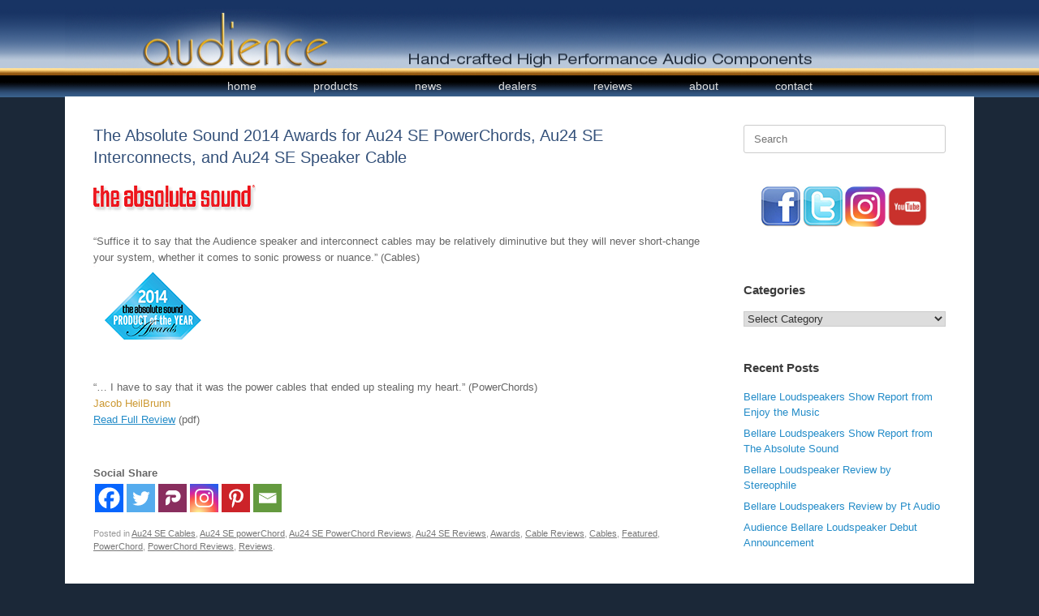

--- FILE ---
content_type: text/html; charset=UTF-8
request_url: https://audience-av.com/2015/01/13/the-absolute-sound-2014-awards-for-au24-se-powerchords-au24-se-interconnects-and-au24-se-speaker-cable/
body_size: 31334
content:
<!DOCTYPE html>
<html lang="en-US">
<head>
	<meta charset="UTF-8" />
	<meta http-equiv="X-UA-Compatible" content="IE=10" />
	<link rel="profile" href="https://gmpg.org/xfn/11" />
	<link rel="pingback" href="https://audience-av.com/xmlrpc.php" />
	<meta name='robots' content='index, follow, max-image-preview:large, max-snippet:-1, max-video-preview:-1' />

	<!-- This site is optimized with the Yoast SEO plugin v26.8 - https://yoast.com/product/yoast-seo-wordpress/ -->
	<title>The Absolute Sound 2014 Awards for Au24 SE PowerChords, Au24 SE Interconnects, and Au24 SE Speaker Cable -</title>
	<link rel="canonical" href="https://audience-av.com/2015/01/13/the-absolute-sound-2014-awards-for-au24-se-powerchords-au24-se-interconnects-and-au24-se-speaker-cable/" />
	<meta property="og:locale" content="en_US" />
	<meta property="og:type" content="article" />
	<meta property="og:title" content="The Absolute Sound 2014 Awards for Au24 SE PowerChords, Au24 SE Interconnects, and Au24 SE Speaker Cable -" />
	<meta property="og:description" content="“Suffice it to say that the Audience speaker and interconnect cables may be relatively diminutive but they will never short-change your system, whether it comes to sonic prowess or nuance.” (Cables) “… I have to say that it was the power cables that ended up stealing my heart.” (PowerChords) Jacob HeilBrunn Read Full Review (pdf) &nbsp; [&hellip;]" />
	<meta property="og:url" content="https://audience-av.com/2015/01/13/the-absolute-sound-2014-awards-for-au24-se-powerchords-au24-se-interconnects-and-au24-se-speaker-cable/" />
	<meta property="article:publisher" content="https://m.facebook.com/AudienceAV" />
	<meta property="article:published_time" content="2015-01-13T17:39:48+00:00" />
	<meta property="article:modified_time" content="2018-01-16T18:40:32+00:00" />
	<meta property="og:image" content="https://audience-av.com/wp-content/uploads/2016/09/absolutesoundNewRed.gif" />
	<meta name="author" content="AudienceAdmin" />
	<meta name="twitter:card" content="summary_large_image" />
	<meta name="twitter:creator" content="@Audience_AV" />
	<meta name="twitter:site" content="@Audience_AV" />
	<meta name="twitter:label1" content="Written by" />
	<meta name="twitter:data1" content="AudienceAdmin" />
	<script type="application/ld+json" class="yoast-schema-graph">{"@context":"https://schema.org","@graph":[{"@type":"Article","@id":"https://audience-av.com/2015/01/13/the-absolute-sound-2014-awards-for-au24-se-powerchords-au24-se-interconnects-and-au24-se-speaker-cable/#article","isPartOf":{"@id":"https://audience-av.com/2015/01/13/the-absolute-sound-2014-awards-for-au24-se-powerchords-au24-se-interconnects-and-au24-se-speaker-cable/"},"author":{"name":"AudienceAdmin","@id":"https://audience-av.com/#/schema/person/0511b3993903c4eb4974343a24b924dc"},"headline":"The Absolute Sound 2014 Awards for Au24 SE PowerChords, Au24 SE Interconnects, and Au24 SE Speaker Cable","datePublished":"2015-01-13T17:39:48+00:00","dateModified":"2018-01-16T18:40:32+00:00","mainEntityOfPage":{"@id":"https://audience-av.com/2015/01/13/the-absolute-sound-2014-awards-for-au24-se-powerchords-au24-se-interconnects-and-au24-se-speaker-cable/"},"wordCount":71,"publisher":{"@id":"https://audience-av.com/#organization"},"image":{"@id":"https://audience-av.com/2015/01/13/the-absolute-sound-2014-awards-for-au24-se-powerchords-au24-se-interconnects-and-au24-se-speaker-cable/#primaryimage"},"thumbnailUrl":"https://audience-av.com/wp-content/uploads/2016/09/absolutesoundNewRed.gif","articleSection":["Au24 SE Cables","Au24 SE powerChord","Au24 SE PowerChord Reviews","Au24 SE Reviews","Awards","Cable Reviews","Cables","Featured","PowerChord","PowerChord Reviews","Reviews"],"inLanguage":"en-US"},{"@type":"WebPage","@id":"https://audience-av.com/2015/01/13/the-absolute-sound-2014-awards-for-au24-se-powerchords-au24-se-interconnects-and-au24-se-speaker-cable/","url":"https://audience-av.com/2015/01/13/the-absolute-sound-2014-awards-for-au24-se-powerchords-au24-se-interconnects-and-au24-se-speaker-cable/","name":"The Absolute Sound 2014 Awards for Au24 SE PowerChords, Au24 SE Interconnects, and Au24 SE Speaker Cable -","isPartOf":{"@id":"https://audience-av.com/#website"},"primaryImageOfPage":{"@id":"https://audience-av.com/2015/01/13/the-absolute-sound-2014-awards-for-au24-se-powerchords-au24-se-interconnects-and-au24-se-speaker-cable/#primaryimage"},"image":{"@id":"https://audience-av.com/2015/01/13/the-absolute-sound-2014-awards-for-au24-se-powerchords-au24-se-interconnects-and-au24-se-speaker-cable/#primaryimage"},"thumbnailUrl":"https://audience-av.com/wp-content/uploads/2016/09/absolutesoundNewRed.gif","datePublished":"2015-01-13T17:39:48+00:00","dateModified":"2018-01-16T18:40:32+00:00","breadcrumb":{"@id":"https://audience-av.com/2015/01/13/the-absolute-sound-2014-awards-for-au24-se-powerchords-au24-se-interconnects-and-au24-se-speaker-cable/#breadcrumb"},"inLanguage":"en-US","potentialAction":[{"@type":"ReadAction","target":["https://audience-av.com/2015/01/13/the-absolute-sound-2014-awards-for-au24-se-powerchords-au24-se-interconnects-and-au24-se-speaker-cable/"]}]},{"@type":"ImageObject","inLanguage":"en-US","@id":"https://audience-av.com/2015/01/13/the-absolute-sound-2014-awards-for-au24-se-powerchords-au24-se-interconnects-and-au24-se-speaker-cable/#primaryimage","url":"https://audience-av.com/wp-content/uploads/2016/09/absolutesoundNewRed.gif","contentUrl":"https://audience-av.com/wp-content/uploads/2016/09/absolutesoundNewRed.gif"},{"@type":"BreadcrumbList","@id":"https://audience-av.com/2015/01/13/the-absolute-sound-2014-awards-for-au24-se-powerchords-au24-se-interconnects-and-au24-se-speaker-cable/#breadcrumb","itemListElement":[{"@type":"ListItem","position":1,"name":"Home","item":"https://audience-av.com/"},{"@type":"ListItem","position":2,"name":"News","item":"https://audience-av.com/news/"},{"@type":"ListItem","position":3,"name":"The Absolute Sound 2014 Awards for Au24 SE PowerChords, Au24 SE Interconnects, and Au24 SE Speaker Cable"}]},{"@type":"WebSite","@id":"https://audience-av.com/#website","url":"https://audience-av.com/","name":"","description":"","publisher":{"@id":"https://audience-av.com/#organization"},"potentialAction":[{"@type":"SearchAction","target":{"@type":"EntryPoint","urlTemplate":"https://audience-av.com/?s={search_term_string}"},"query-input":{"@type":"PropertyValueSpecification","valueRequired":true,"valueName":"search_term_string"}}],"inLanguage":"en-US"},{"@type":"Organization","@id":"https://audience-av.com/#organization","name":"Audience","url":"https://audience-av.com/","logo":{"@type":"ImageObject","inLanguage":"en-US","@id":"https://audience-av.com/#/schema/logo/image/","url":"https://audience-av.com/wp-content/uploads/2015/09/audience_logo_Press_Release300x183.jpg","contentUrl":"https://audience-av.com/wp-content/uploads/2015/09/audience_logo_Press_Release300x183.jpg","width":300,"height":183,"caption":"Audience"},"image":{"@id":"https://audience-av.com/#/schema/logo/image/"},"sameAs":["https://m.facebook.com/AudienceAV","https://x.com/Audience_AV","https://instagram.com/audience_av/","http://youtube.com/AudienceAV"]},{"@type":"Person","@id":"https://audience-av.com/#/schema/person/0511b3993903c4eb4974343a24b924dc","name":"AudienceAdmin","image":{"@type":"ImageObject","inLanguage":"en-US","@id":"https://audience-av.com/#/schema/person/image/","url":"https://secure.gravatar.com/avatar/5b7b3c6315217632fdf143de8efa09d2291ff773b4f9e872dee66b1a08639634?s=96&d=mm&r=g","contentUrl":"https://secure.gravatar.com/avatar/5b7b3c6315217632fdf143de8efa09d2291ff773b4f9e872dee66b1a08639634?s=96&d=mm&r=g","caption":"AudienceAdmin"},"url":"https://audience-av.com/author/tvc15-lm/"}]}</script>
	<!-- / Yoast SEO plugin. -->


<link rel="alternate" type="application/rss+xml" title=" &raquo; Feed" href="https://audience-av.com/feed/" />
<link rel="alternate" type="application/rss+xml" title=" &raquo; Comments Feed" href="https://audience-av.com/comments/feed/" />
<link rel="alternate" title="oEmbed (JSON)" type="application/json+oembed" href="https://audience-av.com/wp-json/oembed/1.0/embed?url=https%3A%2F%2Faudience-av.com%2F2015%2F01%2F13%2Fthe-absolute-sound-2014-awards-for-au24-se-powerchords-au24-se-interconnects-and-au24-se-speaker-cable%2F" />
<link rel="alternate" title="oEmbed (XML)" type="text/xml+oembed" href="https://audience-av.com/wp-json/oembed/1.0/embed?url=https%3A%2F%2Faudience-av.com%2F2015%2F01%2F13%2Fthe-absolute-sound-2014-awards-for-au24-se-powerchords-au24-se-interconnects-and-au24-se-speaker-cable%2F&#038;format=xml" />
<style type="text/css" media="all">
.wpautoterms-footer{background-color:#ffffff;text-align:center;}
.wpautoterms-footer a{color:#000000;font-family:Arial, sans-serif;font-size:14px;}
.wpautoterms-footer .separator{color:#cccccc;font-family:Arial, sans-serif;font-size:14px;}</style>
<style id='wp-img-auto-sizes-contain-inline-css' type='text/css'>
img:is([sizes=auto i],[sizes^="auto," i]){contain-intrinsic-size:3000px 1500px}
/*# sourceURL=wp-img-auto-sizes-contain-inline-css */
</style>
<link rel='stylesheet' id='sgr-css' href='https://audience-av.com/wp-content/plugins/simple-google-recaptcha/sgr.css?ver=1663355704' type='text/css' media='all' />
<style id='wp-emoji-styles-inline-css' type='text/css'>

	img.wp-smiley, img.emoji {
		display: inline !important;
		border: none !important;
		box-shadow: none !important;
		height: 1em !important;
		width: 1em !important;
		margin: 0 0.07em !important;
		vertical-align: -0.1em !important;
		background: none !important;
		padding: 0 !important;
	}
/*# sourceURL=wp-emoji-styles-inline-css */
</style>
<style id='wp-block-library-inline-css' type='text/css'>
:root{--wp-block-synced-color:#7a00df;--wp-block-synced-color--rgb:122,0,223;--wp-bound-block-color:var(--wp-block-synced-color);--wp-editor-canvas-background:#ddd;--wp-admin-theme-color:#007cba;--wp-admin-theme-color--rgb:0,124,186;--wp-admin-theme-color-darker-10:#006ba1;--wp-admin-theme-color-darker-10--rgb:0,107,160.5;--wp-admin-theme-color-darker-20:#005a87;--wp-admin-theme-color-darker-20--rgb:0,90,135;--wp-admin-border-width-focus:2px}@media (min-resolution:192dpi){:root{--wp-admin-border-width-focus:1.5px}}.wp-element-button{cursor:pointer}:root .has-very-light-gray-background-color{background-color:#eee}:root .has-very-dark-gray-background-color{background-color:#313131}:root .has-very-light-gray-color{color:#eee}:root .has-very-dark-gray-color{color:#313131}:root .has-vivid-green-cyan-to-vivid-cyan-blue-gradient-background{background:linear-gradient(135deg,#00d084,#0693e3)}:root .has-purple-crush-gradient-background{background:linear-gradient(135deg,#34e2e4,#4721fb 50%,#ab1dfe)}:root .has-hazy-dawn-gradient-background{background:linear-gradient(135deg,#faaca8,#dad0ec)}:root .has-subdued-olive-gradient-background{background:linear-gradient(135deg,#fafae1,#67a671)}:root .has-atomic-cream-gradient-background{background:linear-gradient(135deg,#fdd79a,#004a59)}:root .has-nightshade-gradient-background{background:linear-gradient(135deg,#330968,#31cdcf)}:root .has-midnight-gradient-background{background:linear-gradient(135deg,#020381,#2874fc)}:root{--wp--preset--font-size--normal:16px;--wp--preset--font-size--huge:42px}.has-regular-font-size{font-size:1em}.has-larger-font-size{font-size:2.625em}.has-normal-font-size{font-size:var(--wp--preset--font-size--normal)}.has-huge-font-size{font-size:var(--wp--preset--font-size--huge)}.has-text-align-center{text-align:center}.has-text-align-left{text-align:left}.has-text-align-right{text-align:right}.has-fit-text{white-space:nowrap!important}#end-resizable-editor-section{display:none}.aligncenter{clear:both}.items-justified-left{justify-content:flex-start}.items-justified-center{justify-content:center}.items-justified-right{justify-content:flex-end}.items-justified-space-between{justify-content:space-between}.screen-reader-text{border:0;clip-path:inset(50%);height:1px;margin:-1px;overflow:hidden;padding:0;position:absolute;width:1px;word-wrap:normal!important}.screen-reader-text:focus{background-color:#ddd;clip-path:none;color:#444;display:block;font-size:1em;height:auto;left:5px;line-height:normal;padding:15px 23px 14px;text-decoration:none;top:5px;width:auto;z-index:100000}html :where(.has-border-color){border-style:solid}html :where([style*=border-top-color]){border-top-style:solid}html :where([style*=border-right-color]){border-right-style:solid}html :where([style*=border-bottom-color]){border-bottom-style:solid}html :where([style*=border-left-color]){border-left-style:solid}html :where([style*=border-width]){border-style:solid}html :where([style*=border-top-width]){border-top-style:solid}html :where([style*=border-right-width]){border-right-style:solid}html :where([style*=border-bottom-width]){border-bottom-style:solid}html :where([style*=border-left-width]){border-left-style:solid}html :where(img[class*=wp-image-]){height:auto;max-width:100%}:where(figure){margin:0 0 1em}html :where(.is-position-sticky){--wp-admin--admin-bar--position-offset:var(--wp-admin--admin-bar--height,0px)}@media screen and (max-width:600px){html :where(.is-position-sticky){--wp-admin--admin-bar--position-offset:0px}}

/*# sourceURL=wp-block-library-inline-css */
</style><style id='global-styles-inline-css' type='text/css'>
:root{--wp--preset--aspect-ratio--square: 1;--wp--preset--aspect-ratio--4-3: 4/3;--wp--preset--aspect-ratio--3-4: 3/4;--wp--preset--aspect-ratio--3-2: 3/2;--wp--preset--aspect-ratio--2-3: 2/3;--wp--preset--aspect-ratio--16-9: 16/9;--wp--preset--aspect-ratio--9-16: 9/16;--wp--preset--color--black: #000000;--wp--preset--color--cyan-bluish-gray: #abb8c3;--wp--preset--color--white: #ffffff;--wp--preset--color--pale-pink: #f78da7;--wp--preset--color--vivid-red: #cf2e2e;--wp--preset--color--luminous-vivid-orange: #ff6900;--wp--preset--color--luminous-vivid-amber: #fcb900;--wp--preset--color--light-green-cyan: #7bdcb5;--wp--preset--color--vivid-green-cyan: #00d084;--wp--preset--color--pale-cyan-blue: #8ed1fc;--wp--preset--color--vivid-cyan-blue: #0693e3;--wp--preset--color--vivid-purple: #9b51e0;--wp--preset--gradient--vivid-cyan-blue-to-vivid-purple: linear-gradient(135deg,rgb(6,147,227) 0%,rgb(155,81,224) 100%);--wp--preset--gradient--light-green-cyan-to-vivid-green-cyan: linear-gradient(135deg,rgb(122,220,180) 0%,rgb(0,208,130) 100%);--wp--preset--gradient--luminous-vivid-amber-to-luminous-vivid-orange: linear-gradient(135deg,rgb(252,185,0) 0%,rgb(255,105,0) 100%);--wp--preset--gradient--luminous-vivid-orange-to-vivid-red: linear-gradient(135deg,rgb(255,105,0) 0%,rgb(207,46,46) 100%);--wp--preset--gradient--very-light-gray-to-cyan-bluish-gray: linear-gradient(135deg,rgb(238,238,238) 0%,rgb(169,184,195) 100%);--wp--preset--gradient--cool-to-warm-spectrum: linear-gradient(135deg,rgb(74,234,220) 0%,rgb(151,120,209) 20%,rgb(207,42,186) 40%,rgb(238,44,130) 60%,rgb(251,105,98) 80%,rgb(254,248,76) 100%);--wp--preset--gradient--blush-light-purple: linear-gradient(135deg,rgb(255,206,236) 0%,rgb(152,150,240) 100%);--wp--preset--gradient--blush-bordeaux: linear-gradient(135deg,rgb(254,205,165) 0%,rgb(254,45,45) 50%,rgb(107,0,62) 100%);--wp--preset--gradient--luminous-dusk: linear-gradient(135deg,rgb(255,203,112) 0%,rgb(199,81,192) 50%,rgb(65,88,208) 100%);--wp--preset--gradient--pale-ocean: linear-gradient(135deg,rgb(255,245,203) 0%,rgb(182,227,212) 50%,rgb(51,167,181) 100%);--wp--preset--gradient--electric-grass: linear-gradient(135deg,rgb(202,248,128) 0%,rgb(113,206,126) 100%);--wp--preset--gradient--midnight: linear-gradient(135deg,rgb(2,3,129) 0%,rgb(40,116,252) 100%);--wp--preset--font-size--small: 13px;--wp--preset--font-size--medium: 20px;--wp--preset--font-size--large: 36px;--wp--preset--font-size--x-large: 42px;--wp--preset--font-family--washdrg: washdrg;--wp--preset--font-family--washdlt: washdlt;--wp--preset--spacing--20: 0.44rem;--wp--preset--spacing--30: 0.67rem;--wp--preset--spacing--40: 1rem;--wp--preset--spacing--50: 1.5rem;--wp--preset--spacing--60: 2.25rem;--wp--preset--spacing--70: 3.38rem;--wp--preset--spacing--80: 5.06rem;--wp--preset--shadow--natural: 6px 6px 9px rgba(0, 0, 0, 0.2);--wp--preset--shadow--deep: 12px 12px 50px rgba(0, 0, 0, 0.4);--wp--preset--shadow--sharp: 6px 6px 0px rgba(0, 0, 0, 0.2);--wp--preset--shadow--outlined: 6px 6px 0px -3px rgb(255, 255, 255), 6px 6px rgb(0, 0, 0);--wp--preset--shadow--crisp: 6px 6px 0px rgb(0, 0, 0);}:where(body) { margin: 0; }.wp-site-blocks > .alignleft { float: left; margin-right: 2em; }.wp-site-blocks > .alignright { float: right; margin-left: 2em; }.wp-site-blocks > .aligncenter { justify-content: center; margin-left: auto; margin-right: auto; }:where(.is-layout-flex){gap: 0.5em;}:where(.is-layout-grid){gap: 0.5em;}.is-layout-flow > .alignleft{float: left;margin-inline-start: 0;margin-inline-end: 2em;}.is-layout-flow > .alignright{float: right;margin-inline-start: 2em;margin-inline-end: 0;}.is-layout-flow > .aligncenter{margin-left: auto !important;margin-right: auto !important;}.is-layout-constrained > .alignleft{float: left;margin-inline-start: 0;margin-inline-end: 2em;}.is-layout-constrained > .alignright{float: right;margin-inline-start: 2em;margin-inline-end: 0;}.is-layout-constrained > .aligncenter{margin-left: auto !important;margin-right: auto !important;}.is-layout-constrained > :where(:not(.alignleft):not(.alignright):not(.alignfull)){margin-left: auto !important;margin-right: auto !important;}body .is-layout-flex{display: flex;}.is-layout-flex{flex-wrap: wrap;align-items: center;}.is-layout-flex > :is(*, div){margin: 0;}body .is-layout-grid{display: grid;}.is-layout-grid > :is(*, div){margin: 0;}body{padding-top: 0px;padding-right: 0px;padding-bottom: 0px;padding-left: 0px;}a:where(:not(.wp-element-button)){text-decoration: underline;}:root :where(.wp-element-button, .wp-block-button__link){background-color: #32373c;border-width: 0;color: #fff;font-family: inherit;font-size: inherit;font-style: inherit;font-weight: inherit;letter-spacing: inherit;line-height: inherit;padding-top: calc(0.667em + 2px);padding-right: calc(1.333em + 2px);padding-bottom: calc(0.667em + 2px);padding-left: calc(1.333em + 2px);text-decoration: none;text-transform: inherit;}.has-black-color{color: var(--wp--preset--color--black) !important;}.has-cyan-bluish-gray-color{color: var(--wp--preset--color--cyan-bluish-gray) !important;}.has-white-color{color: var(--wp--preset--color--white) !important;}.has-pale-pink-color{color: var(--wp--preset--color--pale-pink) !important;}.has-vivid-red-color{color: var(--wp--preset--color--vivid-red) !important;}.has-luminous-vivid-orange-color{color: var(--wp--preset--color--luminous-vivid-orange) !important;}.has-luminous-vivid-amber-color{color: var(--wp--preset--color--luminous-vivid-amber) !important;}.has-light-green-cyan-color{color: var(--wp--preset--color--light-green-cyan) !important;}.has-vivid-green-cyan-color{color: var(--wp--preset--color--vivid-green-cyan) !important;}.has-pale-cyan-blue-color{color: var(--wp--preset--color--pale-cyan-blue) !important;}.has-vivid-cyan-blue-color{color: var(--wp--preset--color--vivid-cyan-blue) !important;}.has-vivid-purple-color{color: var(--wp--preset--color--vivid-purple) !important;}.has-black-background-color{background-color: var(--wp--preset--color--black) !important;}.has-cyan-bluish-gray-background-color{background-color: var(--wp--preset--color--cyan-bluish-gray) !important;}.has-white-background-color{background-color: var(--wp--preset--color--white) !important;}.has-pale-pink-background-color{background-color: var(--wp--preset--color--pale-pink) !important;}.has-vivid-red-background-color{background-color: var(--wp--preset--color--vivid-red) !important;}.has-luminous-vivid-orange-background-color{background-color: var(--wp--preset--color--luminous-vivid-orange) !important;}.has-luminous-vivid-amber-background-color{background-color: var(--wp--preset--color--luminous-vivid-amber) !important;}.has-light-green-cyan-background-color{background-color: var(--wp--preset--color--light-green-cyan) !important;}.has-vivid-green-cyan-background-color{background-color: var(--wp--preset--color--vivid-green-cyan) !important;}.has-pale-cyan-blue-background-color{background-color: var(--wp--preset--color--pale-cyan-blue) !important;}.has-vivid-cyan-blue-background-color{background-color: var(--wp--preset--color--vivid-cyan-blue) !important;}.has-vivid-purple-background-color{background-color: var(--wp--preset--color--vivid-purple) !important;}.has-black-border-color{border-color: var(--wp--preset--color--black) !important;}.has-cyan-bluish-gray-border-color{border-color: var(--wp--preset--color--cyan-bluish-gray) !important;}.has-white-border-color{border-color: var(--wp--preset--color--white) !important;}.has-pale-pink-border-color{border-color: var(--wp--preset--color--pale-pink) !important;}.has-vivid-red-border-color{border-color: var(--wp--preset--color--vivid-red) !important;}.has-luminous-vivid-orange-border-color{border-color: var(--wp--preset--color--luminous-vivid-orange) !important;}.has-luminous-vivid-amber-border-color{border-color: var(--wp--preset--color--luminous-vivid-amber) !important;}.has-light-green-cyan-border-color{border-color: var(--wp--preset--color--light-green-cyan) !important;}.has-vivid-green-cyan-border-color{border-color: var(--wp--preset--color--vivid-green-cyan) !important;}.has-pale-cyan-blue-border-color{border-color: var(--wp--preset--color--pale-cyan-blue) !important;}.has-vivid-cyan-blue-border-color{border-color: var(--wp--preset--color--vivid-cyan-blue) !important;}.has-vivid-purple-border-color{border-color: var(--wp--preset--color--vivid-purple) !important;}.has-vivid-cyan-blue-to-vivid-purple-gradient-background{background: var(--wp--preset--gradient--vivid-cyan-blue-to-vivid-purple) !important;}.has-light-green-cyan-to-vivid-green-cyan-gradient-background{background: var(--wp--preset--gradient--light-green-cyan-to-vivid-green-cyan) !important;}.has-luminous-vivid-amber-to-luminous-vivid-orange-gradient-background{background: var(--wp--preset--gradient--luminous-vivid-amber-to-luminous-vivid-orange) !important;}.has-luminous-vivid-orange-to-vivid-red-gradient-background{background: var(--wp--preset--gradient--luminous-vivid-orange-to-vivid-red) !important;}.has-very-light-gray-to-cyan-bluish-gray-gradient-background{background: var(--wp--preset--gradient--very-light-gray-to-cyan-bluish-gray) !important;}.has-cool-to-warm-spectrum-gradient-background{background: var(--wp--preset--gradient--cool-to-warm-spectrum) !important;}.has-blush-light-purple-gradient-background{background: var(--wp--preset--gradient--blush-light-purple) !important;}.has-blush-bordeaux-gradient-background{background: var(--wp--preset--gradient--blush-bordeaux) !important;}.has-luminous-dusk-gradient-background{background: var(--wp--preset--gradient--luminous-dusk) !important;}.has-pale-ocean-gradient-background{background: var(--wp--preset--gradient--pale-ocean) !important;}.has-electric-grass-gradient-background{background: var(--wp--preset--gradient--electric-grass) !important;}.has-midnight-gradient-background{background: var(--wp--preset--gradient--midnight) !important;}.has-small-font-size{font-size: var(--wp--preset--font-size--small) !important;}.has-medium-font-size{font-size: var(--wp--preset--font-size--medium) !important;}.has-large-font-size{font-size: var(--wp--preset--font-size--large) !important;}.has-x-large-font-size{font-size: var(--wp--preset--font-size--x-large) !important;}.has-washdrg-font-family{font-family: var(--wp--preset--font-family--washdrg) !important;}.has-washdlt-font-family{font-family: var(--wp--preset--font-family--washdlt) !important;}
/*# sourceURL=global-styles-inline-css */
</style>

<link rel='stylesheet' id='foobox-free-min-css' href='https://audience-av.com/wp-content/plugins/foobox-image-lightbox/free/css/foobox.free.min.css?ver=2.7.41' type='text/css' media='all' />
<link rel='stylesheet' id='wpautoterms_css-css' href='https://audience-av.com/wp-content/plugins/auto-terms-of-service-and-privacy-policy/css/wpautoterms.css?ver=6.9' type='text/css' media='all' />
<link rel='stylesheet' id='sr7css-css' href='//audience-av.com/wp-content/plugins/revslider/public/css/sr7.css?ver=6.7.40' type='text/css' media='all' />
<link rel='stylesheet' id='wpsm_tabs_r-font-awesome-front-css' href='https://audience-av.com/wp-content/plugins/tabs-responsive/assets/css/font-awesome/css/font-awesome.min.css?ver=6.9' type='text/css' media='all' />
<link rel='stylesheet' id='wpsm_tabs_r_bootstrap-front-css' href='https://audience-av.com/wp-content/plugins/tabs-responsive/assets/css/bootstrap-front.css?ver=6.9' type='text/css' media='all' />
<link rel='stylesheet' id='wpsm_tabs_r_animate-css' href='https://audience-av.com/wp-content/plugins/tabs-responsive/assets/css/animate.css?ver=6.9' type='text/css' media='all' />
<link rel='stylesheet' id='uaf_client_css-css' href='https://audience-av.com/wp-content/uploads/useanyfont/uaf.css?ver=1764314112' type='text/css' media='all' />
<link rel='stylesheet' id='wpsl-styles-css' href='https://audience-av.com/wp-content/plugins/wp-store-locator/css/styles.min.css?ver=2.2.261' type='text/css' media='all' />
<link rel='stylesheet' id='vantage-style-css' href='https://audience-av.com/wp-content/themes/vantage/style.css?ver=6.9' type='text/css' media='all' />
<link rel='stylesheet' id='child-style-css' href='https://audience-av.com/wp-content/themes/vantage-child/style.css?ver=2.0.0' type='text/css' media='all' />
<link rel='stylesheet' id='font-awesome-css' href='https://audience-av.com/wp-content/themes/vantage/fontawesome/css/font-awesome.css?ver=4.6.2' type='text/css' media='all' />
<link rel='stylesheet' id='siteorigin-mobilenav-css' href='https://audience-av.com/wp-content/themes/vantage/inc/mobilenav/css/mobilenav.css?ver=1.20.32' type='text/css' media='all' />
<link rel='stylesheet' id='heateor_sss_frontend_css-css' href='https://audience-av.com/wp-content/plugins/sassy-social-share/public/css/sassy-social-share-public.css?ver=3.3.79' type='text/css' media='all' />
<style id='heateor_sss_frontend_css-inline-css' type='text/css'>
.heateor_sss_button_instagram span.heateor_sss_svg,a.heateor_sss_instagram span.heateor_sss_svg{background:radial-gradient(circle at 30% 107%,#fdf497 0,#fdf497 5%,#fd5949 45%,#d6249f 60%,#285aeb 90%)}.heateor_sss_horizontal_sharing .heateor_sss_svg,.heateor_sss_standard_follow_icons_container .heateor_sss_svg{color:#fff;border-width:0px;border-style:solid;border-color:transparent}.heateor_sss_horizontal_sharing .heateorSssTCBackground{color:#666}.heateor_sss_horizontal_sharing span.heateor_sss_svg:hover,.heateor_sss_standard_follow_icons_container span.heateor_sss_svg:hover{border-color:transparent;}.heateor_sss_vertical_sharing span.heateor_sss_svg,.heateor_sss_floating_follow_icons_container span.heateor_sss_svg{color:#fff;border-width:0px;border-style:solid;border-color:transparent;}.heateor_sss_vertical_sharing .heateorSssTCBackground{color:#666;}.heateor_sss_vertical_sharing span.heateor_sss_svg:hover,.heateor_sss_floating_follow_icons_container span.heateor_sss_svg:hover{border-color:transparent;}@media screen and (max-width:783px) {.heateor_sss_vertical_sharing{display:none!important}}
/*# sourceURL=heateor_sss_frontend_css-inline-css */
</style>
<!--n2css--><!--n2js--><script type="text/javascript" id="sgr-js-extra">
/* <![CDATA[ */
var sgr = {"sgr_site_key":"6LfEpzIUAAAAAETqv_6-CRY9Bxk90PPs4QPX_F1x"};
//# sourceURL=sgr-js-extra
/* ]]> */
</script>
<script type="text/javascript" src="https://audience-av.com/wp-content/plugins/simple-google-recaptcha/sgr.js?ver=1663355704" id="sgr-js"></script>
<script type="text/javascript" src="https://audience-av.com/wp-includes/js/jquery/jquery.min.js?ver=3.7.1" id="jquery-core-js"></script>
<script type="text/javascript" src="https://audience-av.com/wp-includes/js/jquery/jquery-migrate.min.js?ver=3.4.1" id="jquery-migrate-js"></script>
<script type="text/javascript" src="https://audience-av.com/wp-includes/js/dist/dom-ready.min.js?ver=f77871ff7694fffea381" id="wp-dom-ready-js"></script>
<script type="text/javascript" src="https://audience-av.com/wp-content/plugins/auto-terms-of-service-and-privacy-policy/js/base.js?ver=3.0.4" id="wpautoterms_base-js"></script>
<script type="text/javascript" src="//audience-av.com/wp-content/plugins/revslider/public/js/libs/tptools.js?ver=6.7.40" id="tp-tools-js" async="async" data-wp-strategy="async"></script>
<script type="text/javascript" src="//audience-av.com/wp-content/plugins/revslider/public/js/sr7.js?ver=6.7.40" id="sr7-js" async="async" data-wp-strategy="async"></script>
<script type="text/javascript" src="https://audience-av.com/wp-content/themes/vantage/js/jquery.flexslider.min.js?ver=2.1" id="jquery-flexslider-js"></script>
<script type="text/javascript" src="https://audience-av.com/wp-content/themes/vantage/js/jquery.touchSwipe.min.js?ver=1.6.6" id="jquery-touchswipe-js"></script>
<script type="text/javascript" id="vantage-main-js-extra">
/* <![CDATA[ */
var vantage = {"fitvids":"1"};
//# sourceURL=vantage-main-js-extra
/* ]]> */
</script>
<script type="text/javascript" src="https://audience-av.com/wp-content/themes/vantage/js/jquery.theme-main.min.js?ver=1.20.32" id="vantage-main-js"></script>
<script type="text/javascript" src="https://audience-av.com/wp-content/themes/vantage/js/jquery.fitvids.min.js?ver=1.0" id="jquery-fitvids-js"></script>
<script type="text/javascript" id="siteorigin-mobilenav-js-extra">
/* <![CDATA[ */
var mobileNav = {"search":{"url":"https://audience-av.com","placeholder":"Search"},"text":{"navigate":"Menu","back":"Back","close":"Close"},"nextIconUrl":"https://audience-av.com/wp-content/themes/vantage/inc/mobilenav/images/next.png","mobileMenuClose":"\u003Ci class=\"fa fa-times\"\u003E\u003C/i\u003E"};
//# sourceURL=siteorigin-mobilenav-js-extra
/* ]]> */
</script>
<script type="text/javascript" src="https://audience-av.com/wp-content/themes/vantage/inc/mobilenav/js/mobilenav.min.js?ver=1.20.32" id="siteorigin-mobilenav-js"></script>
<script type="text/javascript" id="foobox-free-min-js-before">
/* <![CDATA[ */
/* Run FooBox FREE (v2.7.41) */
var FOOBOX = window.FOOBOX = {
	ready: true,
	disableOthers: false,
	o: {wordpress: { enabled: true }, countMessage:'image %index of %total', captions: { dataTitle: ["captionTitle","title"], dataDesc: ["captionDesc","description"] }, rel: '', excludes:'.fbx-link,.nofoobox,.nolightbox,a[href*="pinterest.com/pin/create/button/"]', affiliate : { enabled: false }},
	selectors: [
		".gallery", ".wp-block-gallery", ".wp-caption", ".wp-block-image", "a:has(img[class*=wp-image-])", ".foobox"
	],
	pre: function( $ ){
		// Custom JavaScript (Pre)
		
	},
	post: function( $ ){
		// Custom JavaScript (Post)
		
		// Custom Captions Code
		
	},
	custom: function( $ ){
		// Custom Extra JS
		
	}
};
//# sourceURL=foobox-free-min-js-before
/* ]]> */
</script>
<script type="text/javascript" src="https://audience-av.com/wp-content/plugins/foobox-image-lightbox/free/js/foobox.free.min.js?ver=2.7.41" id="foobox-free-min-js"></script>
<link rel="https://api.w.org/" href="https://audience-av.com/wp-json/" /><link rel="alternate" title="JSON" type="application/json" href="https://audience-av.com/wp-json/wp/v2/posts/1200" /><link rel="EditURI" type="application/rsd+xml" title="RSD" href="https://audience-av.com/xmlrpc.php?rsd" />
<meta name="generator" content="WordPress 6.9" />
<link rel='shortlink' href='https://audience-av.com/?p=1200' />
<script id="mcjs">!function(c,h,i,m,p){m=c.createElement(h),p=c.getElementsByTagName(h)[0],m.async=1,m.src=i,p.parentNode.insertBefore(m,p)}(document,"script","https://chimpstatic.com/mcjs-connected/js/users/87bea4490aa080d83cff9483f/f20829b6cda9c08c914d0d90b.js");</script><script type="text/javascript">
(function(url){
	if(/(?:Chrome\/26\.0\.1410\.63 Safari\/537\.31|WordfenceTestMonBot)/.test(navigator.userAgent)){ return; }
	var addEvent = function(evt, handler) {
		if (window.addEventListener) {
			document.addEventListener(evt, handler, false);
		} else if (window.attachEvent) {
			document.attachEvent('on' + evt, handler);
		}
	};
	var removeEvent = function(evt, handler) {
		if (window.removeEventListener) {
			document.removeEventListener(evt, handler, false);
		} else if (window.detachEvent) {
			document.detachEvent('on' + evt, handler);
		}
	};
	var evts = 'contextmenu dblclick drag dragend dragenter dragleave dragover dragstart drop keydown keypress keyup mousedown mousemove mouseout mouseover mouseup mousewheel scroll'.split(' ');
	var logHuman = function() {
		if (window.wfLogHumanRan) { return; }
		window.wfLogHumanRan = true;
		var wfscr = document.createElement('script');
		wfscr.type = 'text/javascript';
		wfscr.async = true;
		wfscr.src = url + '&r=' + Math.random();
		(document.getElementsByTagName('head')[0]||document.getElementsByTagName('body')[0]).appendChild(wfscr);
		for (var i = 0; i < evts.length; i++) {
			removeEvent(evts[i], logHuman);
		}
	};
	for (var i = 0; i < evts.length; i++) {
		addEvent(evts[i], logHuman);
	}
})('//audience-av.com/?wordfence_lh=1&hid=9DB5F94F000789674730595FC0E96AF6');
</script><meta name="viewport" content="width=device-width, initial-scale=1" />			<style type="text/css">
				.so-mobilenav-mobile + * { display: none; }
				@media screen and (max-width: 500px) { .so-mobilenav-mobile + * { display: block; } .so-mobilenav-standard + * { display: none; } .site-navigation #search-icon { display: none; } .has-menu-search .main-navigation ul { margin-right: 0 !important; }
				
								}
			</style>
		<style type="text/css" id="custom-background-css">
body.custom-background { background-color: #1b2838; }
</style>
	<link rel="preconnect" href="https://fonts.googleapis.com">
<link rel="preconnect" href="https://fonts.gstatic.com/" crossorigin>
<meta name="generator" content="Powered by Slider Revolution 6.7.40 - responsive, Mobile-Friendly Slider Plugin for WordPress with comfortable drag and drop interface." />
		<style type="text/css" media="screen">
			#footer-widgets .widget { width: 20%; }
			#masthead-widgets .widget { width: 100%; }
		</style>
		<style type="text/css" id="vantage-footer-widgets">#footer-widgets aside { width : 20%; }</style> <style type="text/css" id="customizer-css">#masthead.site-header .hgroup .site-title, #masthead.masthead-logo-in-menu .logo > .site-title { font-size: 36px } .entry-content a:hover, .entry-content a:focus, .entry-content a:active, #secondary a:hover, #masthead .hgroup a:hover, #masthead .hgroup a:focus, #masthead .hgroup a:active, .comment-form .logged-in-as a:hover, .comment-form .logged-in-as a:focus, .comment-form .logged-in-as a:active { color: #248cc8 } .main-navigation ul { text-align: center } .main-navigation ul ul { background-color: #ffffff } .main-navigation ul ul a { color: #000000 } .main-navigation ul li:hover > a, .main-navigation ul li:focus > a, .main-navigation ul li:hover > a [class^="fa fa-"] { color: #cc9933 } .main-navigation ul ul li:hover > a, .main-navigation ul ul li.focus > a { background-color: #ffffff } .main-navigation ul ul li:hover > a { color: #000000 } #search-icon #search-icon-icon { background-color: #1b2838 } #search-icon .searchform { background-color: #1b2838 } .main-navigation ul li { font-size: 14px } .mobile-nav-frame { background-color: #1b2838 } .mobile-nav-frame ul li a.link, .mobile-nav-frame .next { color: #333333 } .mobile-nav-frame ul { background-color: #e4e4e4; border-color: #345182 } a.button, button, html input[type="button"], input[type="reset"], input[type="submit"], .post-navigation a, #image-navigation a, article.post .more-link, article.page .more-link, .paging-navigation a, .woocommerce #page-wrapper .button, .woocommerce a.button, .woocommerce .checkout-button, .woocommerce input.button, #infinite-handle span button { text-shadow: none } a.button, button, html input[type="button"], input[type="reset"], input[type="submit"], .post-navigation a, #image-navigation a, article.post .more-link, article.page .more-link, .paging-navigation a, .woocommerce #page-wrapper .button, .woocommerce a.button, .woocommerce .checkout-button, .woocommerce input.button, .woocommerce #respond input#submit.alt, .woocommerce a.button.alt, .woocommerce button.button.alt, .woocommerce input.button.alt, #infinite-handle span { -webkit-box-shadow: none; -moz-box-shadow: none; box-shadow: none } #masthead { background-color: #ffffff } #main { background-color: #ffffff } #colophon, body.layout-full { background-color: #2c3238 } </style><style class='wp-fonts-local' type='text/css'>
@font-face{font-family:washdrg;font-style:normal;font-weight:400;font-display:fallback;src:url('https://audience-av.com/wp-content/uploads/useanyfont/181221095634WashDRg.woff2') format('woff2');}
@font-face{font-family:washdlt;font-style:normal;font-weight:400;font-display:fallback;src:url('https://audience-av.com/wp-content/uploads/useanyfont/181221101130WashDlt.woff2') format('woff2');}
</style>
<link rel="icon" href="https://audience-av.com/wp-content/uploads/2016/04/audience_favicon.jpg" sizes="32x32" />
<link rel="icon" href="https://audience-av.com/wp-content/uploads/2016/04/audience_favicon.jpg" sizes="192x192" />
<link rel="apple-touch-icon" href="https://audience-av.com/wp-content/uploads/2016/04/audience_favicon.jpg" />
<meta name="msapplication-TileImage" content="https://audience-av.com/wp-content/uploads/2016/04/audience_favicon.jpg" />
<script>
	window._tpt			??= {};
	window.SR7			??= {};
	_tpt.R				??= {};
	_tpt.R.fonts		??= {};
	_tpt.R.fonts.customFonts??= {};
	SR7.devMode			=  false;
	SR7.F 				??= {};
	SR7.G				??= {};
	SR7.LIB				??= {};
	SR7.E				??= {};
	SR7.E.gAddons		??= {};
	SR7.E.php 			??= {};
	SR7.E.nonce			= '08e7371a0b';
	SR7.E.ajaxurl		= 'https://audience-av.com/wp-admin/admin-ajax.php';
	SR7.E.resturl		= 'https://audience-av.com/wp-json/';
	SR7.E.slug_path		= 'revslider/revslider.php';
	SR7.E.slug			= 'revslider';
	SR7.E.plugin_url	= 'https://audience-av.com/wp-content/plugins/revslider/';
	SR7.E.wp_plugin_url = 'https://audience-av.com/wp-content/plugins/';
	SR7.E.revision		= '6.7.40';
	SR7.E.fontBaseUrl	= '//fonts.googleapis.com/css2?family=';
	SR7.G.breakPoints 	= [1240,1024,778,480];
	SR7.G.fSUVW 		= false;
	SR7.E.modules 		= ['module','page','slide','layer','draw','animate','srtools','canvas','defaults','carousel','navigation','media','modifiers','migration'];
	SR7.E.libs 			= ['WEBGL'];
	SR7.E.css 			= ['csslp','cssbtns','cssfilters','cssnav','cssmedia'];
	SR7.E.resources		= {};
	SR7.E.ytnc			= false;
	SR7.JSON			??= {};
/*! Slider Revolution 7.0 - Page Processor */
!function(){"use strict";window.SR7??={},window._tpt??={},SR7.version="Slider Revolution 6.7.16",_tpt.getMobileZoom=()=>_tpt.is_mobile?document.documentElement.clientWidth/window.innerWidth:1,_tpt.getWinDim=function(t){_tpt.screenHeightWithUrlBar??=window.innerHeight;let e=SR7.F?.modal?.visible&&SR7.M[SR7.F.module.getIdByAlias(SR7.F.modal.requested)];_tpt.scrollBar=window.innerWidth!==document.documentElement.clientWidth||e&&window.innerWidth!==e.c.module.clientWidth,_tpt.winW=_tpt.getMobileZoom()*window.innerWidth-(_tpt.scrollBar||"prepare"==t?_tpt.scrollBarW??_tpt.mesureScrollBar():0),_tpt.winH=_tpt.getMobileZoom()*window.innerHeight,_tpt.winWAll=document.documentElement.clientWidth},_tpt.getResponsiveLevel=function(t,e){return SR7.G.fSUVW?_tpt.closestGE(t,window.innerWidth):_tpt.closestGE(t,_tpt.winWAll)},_tpt.mesureScrollBar=function(){let t=document.createElement("div");return t.className="RSscrollbar-measure",t.style.width="100px",t.style.height="100px",t.style.overflow="scroll",t.style.position="absolute",t.style.top="-9999px",document.body.appendChild(t),_tpt.scrollBarW=t.offsetWidth-t.clientWidth,document.body.removeChild(t),_tpt.scrollBarW},_tpt.loadCSS=async function(t,e,s){return s?_tpt.R.fonts.required[e].status=1:(_tpt.R[e]??={},_tpt.R[e].status=1),new Promise(((i,n)=>{if(_tpt.isStylesheetLoaded(t))s?_tpt.R.fonts.required[e].status=2:_tpt.R[e].status=2,i();else{const o=document.createElement("link");o.rel="stylesheet";let l="text",r="css";o["type"]=l+"/"+r,o.href=t,o.onload=()=>{s?_tpt.R.fonts.required[e].status=2:_tpt.R[e].status=2,i()},o.onerror=()=>{s?_tpt.R.fonts.required[e].status=3:_tpt.R[e].status=3,n(new Error(`Failed to load CSS: ${t}`))},document.head.appendChild(o)}}))},_tpt.addContainer=function(t){const{tag:e="div",id:s,class:i,datas:n,textContent:o,iHTML:l}=t,r=document.createElement(e);if(s&&""!==s&&(r.id=s),i&&""!==i&&(r.className=i),n)for(const[t,e]of Object.entries(n))"style"==t?r.style.cssText=e:r.setAttribute(`data-${t}`,e);return o&&(r.textContent=o),l&&(r.innerHTML=l),r},_tpt.collector=function(){return{fragment:new DocumentFragment,add(t){var e=_tpt.addContainer(t);return this.fragment.appendChild(e),e},append(t){t.appendChild(this.fragment)}}},_tpt.isStylesheetLoaded=function(t){let e=t.split("?")[0];return Array.from(document.querySelectorAll('link[rel="stylesheet"], link[rel="preload"]')).some((t=>t.href.split("?")[0]===e))},_tpt.preloader={requests:new Map,preloaderTemplates:new Map,show:function(t,e){if(!e||!t)return;const{type:s,color:i}=e;if(s<0||"off"==s)return;const n=`preloader_${s}`;let o=this.preloaderTemplates.get(n);o||(o=this.build(s,i),this.preloaderTemplates.set(n,o)),this.requests.has(t)||this.requests.set(t,{count:0});const l=this.requests.get(t);clearTimeout(l.timer),l.count++,1===l.count&&(l.timer=setTimeout((()=>{l.preloaderClone=o.cloneNode(!0),l.anim&&l.anim.kill(),void 0!==_tpt.gsap?l.anim=_tpt.gsap.fromTo(l.preloaderClone,1,{opacity:0},{opacity:1}):l.preloaderClone.classList.add("sr7-fade-in"),t.appendChild(l.preloaderClone)}),150))},hide:function(t){if(!this.requests.has(t))return;const e=this.requests.get(t);e.count--,e.count<0&&(e.count=0),e.anim&&e.anim.kill(),0===e.count&&(clearTimeout(e.timer),e.preloaderClone&&(e.preloaderClone.classList.remove("sr7-fade-in"),e.anim=_tpt.gsap.to(e.preloaderClone,.3,{opacity:0,onComplete:function(){e.preloaderClone.remove()}})))},state:function(t){if(!this.requests.has(t))return!1;return this.requests.get(t).count>0},build:(t,e="#ffffff",s="")=>{if(t<0||"off"===t)return null;const i=parseInt(t);if(t="prlt"+i,isNaN(i))return null;if(_tpt.loadCSS(SR7.E.plugin_url+"public/css/preloaders/t"+i+".css","preloader_"+t),isNaN(i)||i<6){const n=`background-color:${e}`,o=1===i||2==i?n:"",l=3===i||4==i?n:"",r=_tpt.collector();["dot1","dot2","bounce1","bounce2","bounce3"].forEach((t=>r.add({tag:"div",class:t,datas:{style:l}})));const d=_tpt.addContainer({tag:"sr7-prl",class:`${t} ${s}`,datas:{style:o}});return r.append(d),d}{let n={};if(7===i){let t;e.startsWith("#")?(t=e.replace("#",""),t=`rgba(${parseInt(t.substring(0,2),16)}, ${parseInt(t.substring(2,4),16)}, ${parseInt(t.substring(4,6),16)}, `):e.startsWith("rgb")&&(t=e.slice(e.indexOf("(")+1,e.lastIndexOf(")")).split(",").map((t=>t.trim())),t=`rgba(${t[0]}, ${t[1]}, ${t[2]}, `),t&&(n.style=`border-top-color: ${t}0.65); border-bottom-color: ${t}0.15); border-left-color: ${t}0.65); border-right-color: ${t}0.15)`)}else 12===i&&(n.style=`background:${e}`);const o=[10,0,4,2,5,9,0,4,4,2][i-6],l=_tpt.collector(),r=l.add({tag:"div",class:"sr7-prl-inner",datas:n});Array.from({length:o}).forEach((()=>r.appendChild(l.add({tag:"span",datas:{style:`background:${e}`}}))));const d=_tpt.addContainer({tag:"sr7-prl",class:`${t} ${s}`});return l.append(d),d}}},SR7.preLoader={show:(t,e)=>{"off"!==(SR7.M[t]?.settings?.pLoader?.type??"off")&&_tpt.preloader.show(e||SR7.M[t].c.module,SR7.M[t]?.settings?.pLoader??{color:"#fff",type:10})},hide:(t,e)=>{"off"!==(SR7.M[t]?.settings?.pLoader?.type??"off")&&_tpt.preloader.hide(e||SR7.M[t].c.module)},state:(t,e)=>_tpt.preloader.state(e||SR7.M[t].c.module)},_tpt.prepareModuleHeight=function(t){window.SR7.M??={},window.SR7.M[t.id]??={},"ignore"==t.googleFont&&(SR7.E.ignoreGoogleFont=!0);let e=window.SR7.M[t.id];if(null==_tpt.scrollBarW&&_tpt.mesureScrollBar(),e.c??={},e.states??={},e.settings??={},e.settings.size??={},t.fixed&&(e.settings.fixed=!0),e.c.module=document.querySelector("sr7-module#"+t.id),e.c.adjuster=e.c.module.getElementsByTagName("sr7-adjuster")[0],e.c.content=e.c.module.getElementsByTagName("sr7-content")[0],"carousel"==t.type&&(e.c.carousel=e.c.content.getElementsByTagName("sr7-carousel")[0]),null==e.c.module||null==e.c.module)return;t.plType&&t.plColor&&(e.settings.pLoader={type:t.plType,color:t.plColor}),void 0===t.plType||"off"===t.plType||SR7.preLoader.state(t.id)&&SR7.preLoader.state(t.id,e.c.module)||SR7.preLoader.show(t.id,e.c.module),_tpt.winW||_tpt.getWinDim("prepare"),_tpt.getWinDim();let s=""+e.c.module.dataset?.modal;"modal"==s||"true"==s||"undefined"!==s&&"false"!==s||(e.settings.size.fullWidth=t.size.fullWidth,e.LEV??=_tpt.getResponsiveLevel(window.SR7.G.breakPoints,t.id),t.vpt=_tpt.fillArray(t.vpt,5),e.settings.vPort=t.vpt[e.LEV],void 0!==t.el&&"720"==t.el[4]&&t.gh[4]!==t.el[4]&&"960"==t.el[3]&&t.gh[3]!==t.el[3]&&"768"==t.el[2]&&t.gh[2]!==t.el[2]&&delete t.el,e.settings.size.height=null==t.el||null==t.el[e.LEV]||0==t.el[e.LEV]||"auto"==t.el[e.LEV]?_tpt.fillArray(t.gh,5,-1):_tpt.fillArray(t.el,5,-1),e.settings.size.width=_tpt.fillArray(t.gw,5,-1),e.settings.size.minHeight=_tpt.fillArray(t.mh??[0],5,-1),e.cacheSize={fullWidth:e.settings.size?.fullWidth,fullHeight:e.settings.size?.fullHeight},void 0!==t.off&&(t.off?.t&&(e.settings.size.m??={})&&(e.settings.size.m.t=t.off.t),t.off?.b&&(e.settings.size.m??={})&&(e.settings.size.m.b=t.off.b),t.off?.l&&(e.settings.size.p??={})&&(e.settings.size.p.l=t.off.l),t.off?.r&&(e.settings.size.p??={})&&(e.settings.size.p.r=t.off.r),e.offsetPrepared=!0),_tpt.updatePMHeight(t.id,t,!0))},_tpt.updatePMHeight=(t,e,s)=>{let i=SR7.M[t];var n=i.settings.size.fullWidth?_tpt.winW:i.c.module.parentNode.offsetWidth;n=0===n||isNaN(n)?_tpt.winW:n;let o=i.settings.size.width[i.LEV]||i.settings.size.width[i.LEV++]||i.settings.size.width[i.LEV--]||n,l=i.settings.size.height[i.LEV]||i.settings.size.height[i.LEV++]||i.settings.size.height[i.LEV--]||0,r=i.settings.size.minHeight[i.LEV]||i.settings.size.minHeight[i.LEV++]||i.settings.size.minHeight[i.LEV--]||0;if(l="auto"==l?0:l,l=parseInt(l),"carousel"!==e.type&&(n-=parseInt(e.onw??0)||0),i.MP=!i.settings.size.fullWidth&&n<o||_tpt.winW<o?Math.min(1,n/o):1,e.size.fullScreen||e.size.fullHeight){let t=parseInt(e.fho)||0,s=(""+e.fho).indexOf("%")>-1;e.newh=_tpt.winH-(s?_tpt.winH*t/100:t)}else e.newh=i.MP*Math.max(l,r);if(e.newh+=(parseInt(e.onh??0)||0)+(parseInt(e.carousel?.pt)||0)+(parseInt(e.carousel?.pb)||0),void 0!==e.slideduration&&(e.newh=Math.max(e.newh,parseInt(e.slideduration)/3)),e.shdw&&_tpt.buildShadow(e.id,e),i.c.adjuster.style.height=e.newh+"px",i.c.module.style.height=e.newh+"px",i.c.content.style.height=e.newh+"px",i.states.heightPrepared=!0,i.dims??={},i.dims.moduleRect=i.c.module.getBoundingClientRect(),i.c.content.style.left="-"+i.dims.moduleRect.left+"px",!i.settings.size.fullWidth)return s&&requestAnimationFrame((()=>{n!==i.c.module.parentNode.offsetWidth&&_tpt.updatePMHeight(e.id,e)})),void _tpt.bgStyle(e.id,e,window.innerWidth==_tpt.winW,!0);_tpt.bgStyle(e.id,e,window.innerWidth==_tpt.winW,!0),requestAnimationFrame((function(){s&&requestAnimationFrame((()=>{n!==i.c.module.parentNode.offsetWidth&&_tpt.updatePMHeight(e.id,e)}))})),i.earlyResizerFunction||(i.earlyResizerFunction=function(){requestAnimationFrame((function(){_tpt.getWinDim(),_tpt.moduleDefaults(e.id,e),_tpt.updateSlideBg(t,!0)}))},window.addEventListener("resize",i.earlyResizerFunction))},_tpt.buildShadow=function(t,e){let s=SR7.M[t];null==s.c.shadow&&(s.c.shadow=document.createElement("sr7-module-shadow"),s.c.shadow.classList.add("sr7-shdw-"+e.shdw),s.c.content.appendChild(s.c.shadow))},_tpt.bgStyle=async(t,e,s,i,n)=>{const o=SR7.M[t];if((e=e??o.settings).fixed&&!o.c.module.classList.contains("sr7-top-fixed")&&(o.c.module.classList.add("sr7-top-fixed"),o.c.module.style.position="fixed",o.c.module.style.width="100%",o.c.module.style.top="0px",o.c.module.style.left="0px",o.c.module.style.pointerEvents="none",o.c.module.style.zIndex=5e3,o.c.content.style.pointerEvents="none"),null==o.c.bgcanvas){let t=document.createElement("sr7-module-bg"),l=!1;if("string"==typeof e?.bg?.color&&e?.bg?.color.includes("{"))if(_tpt.gradient&&_tpt.gsap)e.bg.color=_tpt.gradient.convert(e.bg.color);else try{let t=JSON.parse(e.bg.color);(t?.orig||t?.string)&&(e.bg.color=JSON.parse(e.bg.color))}catch(t){return}let r="string"==typeof e?.bg?.color?e?.bg?.color||"transparent":e?.bg?.color?.string??e?.bg?.color?.orig??e?.bg?.color?.color??"transparent";if(t.style["background"+(String(r).includes("grad")?"":"Color")]=r,("transparent"!==r||n)&&(l=!0),o.offsetPrepared&&(t.style.visibility="hidden"),e?.bg?.image?.src&&(t.style.backgroundImage=`url(${e?.bg?.image.src})`,t.style.backgroundSize=""==(e.bg.image?.size??"")?"cover":e.bg.image.size,t.style.backgroundPosition=e.bg.image.position,t.style.backgroundRepeat=""==e.bg.image.repeat||null==e.bg.image.repeat?"no-repeat":e.bg.image.repeat,l=!0),!l)return;o.c.bgcanvas=t,e.size.fullWidth?t.style.width=_tpt.winW-(s&&_tpt.winH<document.body.offsetHeight?_tpt.scrollBarW:0)+"px":i&&(t.style.width=o.c.module.offsetWidth+"px"),e.sbt?.use?o.c.content.appendChild(o.c.bgcanvas):o.c.module.appendChild(o.c.bgcanvas)}o.c.bgcanvas.style.height=void 0!==e.newh?e.newh+"px":("carousel"==e.type?o.dims.module.h:o.dims.content.h)+"px",o.c.bgcanvas.style.left=!s&&e.sbt?.use||o.c.bgcanvas.closest("SR7-CONTENT")?"0px":"-"+(o?.dims?.moduleRect?.left??0)+"px"},_tpt.updateSlideBg=function(t,e){const s=SR7.M[t];let i=s.settings;s?.c?.bgcanvas&&(i.size.fullWidth?s.c.bgcanvas.style.width=_tpt.winW-(e&&_tpt.winH<document.body.offsetHeight?_tpt.scrollBarW:0)+"px":preparing&&(s.c.bgcanvas.style.width=s.c.module.offsetWidth+"px"))},_tpt.moduleDefaults=(t,e)=>{let s=SR7.M[t];null!=s&&null!=s.c&&null!=s.c.module&&(s.dims??={},s.dims.moduleRect=s.c.module.getBoundingClientRect(),s.c.content.style.left="-"+s.dims.moduleRect.left+"px",s.c.content.style.width=_tpt.winW-_tpt.scrollBarW+"px","carousel"==e.type&&(s.c.module.style.overflow="visible"),_tpt.bgStyle(t,e,window.innerWidth==_tpt.winW))},_tpt.getOffset=t=>{var e=t.getBoundingClientRect(),s=window.pageXOffset||document.documentElement.scrollLeft,i=window.pageYOffset||document.documentElement.scrollTop;return{top:e.top+i,left:e.left+s}},_tpt.fillArray=function(t,e){let s,i;t=Array.isArray(t)?t:[t];let n=Array(e),o=t.length;for(i=0;i<t.length;i++)n[i+(e-o)]=t[i],null==s&&"#"!==t[i]&&(s=t[i]);for(let t=0;t<e;t++)void 0!==n[t]&&"#"!=n[t]||(n[t]=s),s=n[t];return n},_tpt.closestGE=function(t,e){let s=Number.MAX_VALUE,i=-1;for(let n=0;n<t.length;n++)t[n]-1>=e&&t[n]-1-e<s&&(s=t[n]-1-e,i=n);return++i}}();</script>
		<style type="text/css" id="wp-custom-css">
			.verticalcenter {
    display: table-cell;
    vertical-align: middle;
}
.page-id-11980 #main{
	
  background-color: #1b2838!important;
}
widget_headline-widget-dk h1 {/*Headline widget title color gold for product pages*/
    padding-top: 0;
    margin: 0;
    font-size: 24px;
    line-height: 36px;
    color: #cc9933;
    letter-spacing: 1px;
    font-family: "HelveticaNeue-Light", "Helvetica Neue Light", "Helvetica Neue", Helvetica, Arial, "Lucida Grande", sans-serif; ;
    font-weight: 300;
}		</style>
		<link rel='stylesheet' id='so-css-vantage-css' href='https://audience-av.com/wp-content/uploads/so-css/so-css-vantage.css?ver=1758217414' type='text/css' media='all' />
</head>

<body data-rsssl=1 class="wp-singular post-template-default single single-post postid-1200 single-format-standard custom-background wp-custom-logo wp-theme-vantage wp-child-theme-vantage-child locale-en-us responsive layout-boxed no-js has-sidebar page-layout-default mobilenav">


<div id="page-wrapper">

	<a class="skip-link screen-reader-text" href="#content">Skip to content</a>

	
	
		<header id="masthead" class="site-header" role="banner">

	<div class="hgroup full-container ">

		
			<div class="logo-wrapper">
				<a href="https://audience-av.com/" title="" rel="home" class="logo">
					<img src="https://audience-av.com/wp-content/uploads/2016/04/audience_logo_desktop.jpg"  class="logo-no-height-constrain"  width="1010"  height="84"  alt=" Logo"  />				</a>
							</div>

			
				<div class="support-text">
									</div>

			
		
	</div><!-- .hgroup.full-container -->

	
<nav class="site-navigation main-navigation primary mobile-navigation">

	<div class="full-container">
				
		<div class="main-navigation-container">
			<div id="so-mobilenav-standard-1" data-id="1" class="so-mobilenav-standard"></div><div class="menu-main-menu-container"><ul id="menu-main-menu" class="menu"><li id="menu-item-4393" class="menu-item menu-item-type-post_type menu-item-object-page menu-item-home menu-item-4393"><a href="https://audience-av.com/">home</a></li>
<li id="menu-item-271" class="menu-item menu-item-type-custom menu-item-object-custom menu-item-has-children menu-item-271"><a><span class="icon"></span>products</a>
<ul class="sub-menu">
	<li id="menu-item-157" class="menu-item menu-item-type-post_type menu-item-object-page menu-item-has-children menu-item-157"><a href="https://audience-av.com/cables/" title="#">cables</a>
	<ul class="sub-menu">
		<li id="menu-item-9749" class="menu-item menu-item-type-custom menu-item-object-custom menu-item-has-children menu-item-9749"><a><span class="icon"></span>Hidden Treasure</a>
		<ul class="sub-menu">
			<li id="menu-item-9748" class="menu-item menu-item-type-post_type menu-item-object-page menu-item-9748"><a href="https://audience-av.com/cables/hidden-treasure-sata/">SATA</a></li>
			<li id="menu-item-10540" class="menu-item menu-item-type-post_type menu-item-object-page menu-item-10540"><a href="https://audience-av.com/cables/hidden-treasure-cat-7/">CAT 7</a></li>
		</ul>
</li>
		<li id="menu-item-14948" class="menu-item menu-item-type-custom menu-item-object-custom menu-item-has-children menu-item-14948"><a href="https://audience-av.com/cables/frontrow-reserve-cables/"><span class="icon"></span>frontRow Reserve</a>
		<ul class="sub-menu">
			<li id="menu-item-12882" class="menu-item menu-item-type-post_type menu-item-object-page menu-item-12882"><a href="https://audience-av.com/cables/frontrow-reserve-cables/frontrow-reserve-usb/">frontRow Reserve USB</a></li>
			<li id="menu-item-14944" class="menu-item menu-item-type-post_type menu-item-object-page menu-item-14944"><a href="https://audience-av.com/cables/frontrow-reserve-cables/frontrow-reserve-rca/">frontRow Reserve RCA</a></li>
			<li id="menu-item-14943" class="menu-item menu-item-type-post_type menu-item-object-page menu-item-14943"><a href="https://audience-av.com/cables/frontrow-reserve-cables/frontrow-reserve-xlr/">frontRow Reserve XLR</a></li>
			<li id="menu-item-15033" class="menu-item menu-item-type-custom menu-item-object-custom menu-item-15033"><a href="https://audience-av.com/cables/frontrow-reserve-cables/frontrow-reserve-loudspeaker/"><span class="icon"></span>frontRow Reserve speaker</a></li>
			<li id="menu-item-15554" class="menu-item menu-item-type-post_type menu-item-object-page menu-item-15554"><a href="https://audience-av.com/cables/frontrow-reserve-cables/jumper-cables/">frontRow Reserve jumper cable</a></li>
			<li id="menu-item-15579" class="menu-item menu-item-type-post_type menu-item-object-page menu-item-15579"><a href="https://audience-av.com/cables/frontrow-reserve-cables/spdif-bnc/">frontRow Reserve SPDIF BNC</a></li>
			<li id="menu-item-15580" class="menu-item menu-item-type-post_type menu-item-object-page menu-item-15580"><a href="https://audience-av.com/cables/frontrow-reserve-cables/spdif-rca/">frontRow Reserve SPDIF RCA</a></li>
			<li id="menu-item-15581" class="menu-item menu-item-type-post_type menu-item-object-page menu-item-15581"><a href="https://audience-av.com/cables/frontrow-reserve-cables/aes_ebu/">frontRow Reserve AES EBU</a></li>
		</ul>
</li>
		<li id="menu-item-8823" class="menu-item menu-item-type-post_type menu-item-object-page menu-item-has-children menu-item-8823"><a href="https://audience-av.com/cables/frontrow/">frontRow</a>
		<ul class="sub-menu">
			<li id="menu-item-8925" class="menu-item menu-item-type-post_type menu-item-object-page menu-item-8925"><a href="https://audience-av.com/cables/frontrow/frontrow_xlr/">frontRow XLR</a></li>
			<li id="menu-item-8923" class="menu-item menu-item-type-post_type menu-item-object-page menu-item-8923"><a href="https://audience-av.com/cables/frontrow/frontrow_rca/">frontRow RCA</a></li>
			<li id="menu-item-8924" class="menu-item menu-item-type-post_type menu-item-object-page menu-item-8924"><a href="https://audience-av.com/cables/frontrow/frontrow_speaker/">frontRow speaker</a></li>
			<li id="menu-item-10174" class="menu-item menu-item-type-post_type menu-item-object-page menu-item-10174"><a href="https://audience-av.com/cables/frontrow/frontrow_usb/">frontRow USB</a></li>
			<li id="menu-item-10175" class="menu-item menu-item-type-post_type menu-item-object-page menu-item-10175"><a href="https://audience-av.com/cables/frontrow/frontrow_bnc_spdif/">frontRow BNC SPDIF</a></li>
			<li id="menu-item-10176" class="menu-item menu-item-type-post_type menu-item-object-page menu-item-10176"><a href="https://audience-av.com/cables/frontrow/frontrow_phono/">frontRow phono</a></li>
			<li id="menu-item-10874" class="menu-item menu-item-type-post_type menu-item-object-page menu-item-10874"><a href="https://audience-av.com/cables/frontrow/frontrow-headphone/">frontRow headphone</a></li>
		</ul>
</li>
		<li id="menu-item-185" class="menu-item menu-item-type-post_type menu-item-object-page menu-item-has-children menu-item-185"><a href="https://audience-av.com/cables/au24sx/">Au24 SX</a>
		<ul class="sub-menu">
			<li id="menu-item-11042" class="menu-item menu-item-type-post_type menu-item-object-page menu-item-11042"><a href="https://audience-av.com/cables/au24sx/au24sx-rca/">Au24 SX RCA</a></li>
			<li id="menu-item-11041" class="menu-item menu-item-type-post_type menu-item-object-page menu-item-11041"><a href="https://audience-av.com/cables/au24sx/au24sx-xlr/">Au24 SX XLR</a></li>
			<li id="menu-item-11040" class="menu-item menu-item-type-post_type menu-item-object-page menu-item-11040"><a href="https://audience-av.com/cables/au24sx/au24sx-loudspeaker/">Au24 SX loudspeaker</a></li>
			<li id="menu-item-11039" class="menu-item menu-item-type-post_type menu-item-object-page menu-item-11039"><a href="https://audience-av.com/cables/au24sx/au24sx-digital/">Au24SX digital</a></li>
			<li id="menu-item-11038" class="menu-item menu-item-type-post_type menu-item-object-page menu-item-11038"><a href="https://audience-av.com/cables/au24sx/au24sx-phono/">Au24SX phono</a></li>
			<li id="menu-item-11037" class="menu-item menu-item-type-post_type menu-item-object-page menu-item-11037"><a href="https://audience-av.com/cables/au24sx/au24sx-headphone/">Au24SX headphone</a></li>
			<li id="menu-item-15164" class="menu-item menu-item-type-post_type menu-item-object-page menu-item-15164"><a href="https://audience-av.com/cables/au24sx/au24sx-xlr-headphone/">Au24SX XLR headphone</a></li>
		</ul>
</li>
		<li id="menu-item-11245" class="menu-item menu-item-type-post_type menu-item-object-page menu-item-has-children menu-item-11245"><a href="https://audience-av.com/cables/studio-one/">Studio ONE</a>
		<ul class="sub-menu">
			<li id="menu-item-12393" class="menu-item menu-item-type-post_type menu-item-object-page menu-item-12393"><a href="https://audience-av.com/cables/studio-one-xlr/">Studio ONE XLR</a></li>
			<li id="menu-item-12395" class="menu-item menu-item-type-post_type menu-item-object-page menu-item-12395"><a href="https://audience-av.com/cables/studio-one-rca/">Studio ONE RCA</a></li>
			<li id="menu-item-12399" class="menu-item menu-item-type-post_type menu-item-object-page menu-item-12399"><a href="https://audience-av.com/cables/studio-one-speaker/">Studio ONE speaker</a></li>
			<li id="menu-item-12394" class="menu-item menu-item-type-post_type menu-item-object-page menu-item-12394"><a href="https://audience-av.com/cables/studio-one-headphone/">Studio ONE headphone</a></li>
			<li id="menu-item-12396" class="menu-item menu-item-type-post_type menu-item-object-page menu-item-12396"><a href="https://audience-av.com/cables/studio-one-jumpers/">Studio ONE jumpers</a></li>
			<li id="menu-item-12397" class="menu-item menu-item-type-post_type menu-item-object-page menu-item-12397"><a href="https://audience-av.com/cables/studio-one-phono/">Studio ONE phono</a></li>
			<li id="menu-item-12398" class="menu-item menu-item-type-post_type menu-item-object-page menu-item-12398"><a href="https://audience-av.com/cables/studio-one-usb-ab-and-ac/">Studio ONE USB A>B and A>C</a></li>
			<li id="menu-item-13431" class="menu-item menu-item-type-post_type menu-item-object-page menu-item-13431"><a href="https://audience-av.com/cables/studio-one-s-pdif/">Studio ONE S/PDIF</a></li>
		</ul>
</li>
		<li id="menu-item-11244" class="menu-item menu-item-type-post_type menu-item-object-page menu-item-has-children menu-item-11244"><a href="https://audience-av.com/cables/studio-two/">Studio TWO</a>
		<ul class="sub-menu">
			<li id="menu-item-12403" class="menu-item menu-item-type-post_type menu-item-object-page menu-item-12403"><a href="https://audience-av.com/cables/studio-two-xlr/">Studio TWO XLR</a></li>
			<li id="menu-item-12400" class="menu-item menu-item-type-post_type menu-item-object-page menu-item-12400"><a href="https://audience-av.com/cables/studio-two-rca/">Studio TWO RCA</a></li>
			<li id="menu-item-12449" class="menu-item menu-item-type-post_type menu-item-object-page menu-item-12449"><a href="https://audience-av.com/cables/studio-two-speaker/">Studio TWO speaker</a></li>
			<li id="menu-item-12401" class="menu-item menu-item-type-post_type menu-item-object-page menu-item-12401"><a href="https://audience-av.com/cables/studio-two-jumpers/">Studio TWO jumpers</a></li>
			<li id="menu-item-13668" class="menu-item menu-item-type-post_type menu-item-object-page menu-item-13668"><a href="https://audience-av.com/cables/studio-two-usb/">Studio TWO USB</a></li>
		</ul>
</li>
		<li id="menu-item-1556" class="menu-item menu-item-type-post_type menu-item-object-page menu-item-has-children menu-item-1556"><a href="https://audience-av.com/cables/ohno/">OHNO</a>
		<ul class="sub-menu">
			<li id="menu-item-11051" class="menu-item menu-item-type-post_type menu-item-object-page menu-item-11051"><a href="https://audience-av.com/cables/ohno/ohno-rca/">OHNO RCA</a></li>
			<li id="menu-item-11049" class="menu-item menu-item-type-post_type menu-item-object-page menu-item-11049"><a href="https://audience-av.com/cables/ohno/ohnoiii-speaker/">OHNO III speaker</a></li>
			<li id="menu-item-11048" class="menu-item menu-item-type-post_type menu-item-object-page menu-item-11048"><a href="https://audience-av.com/cables/ohno/ohno-phono/">OHNO phono</a></li>
			<li id="menu-item-11047" class="menu-item menu-item-type-post_type menu-item-object-page menu-item-11047"><a href="https://audience-av.com/cables/ohno/ohno-spdif/">OHNO S/PDIF</a></li>
			<li id="menu-item-11046" class="menu-item menu-item-type-post_type menu-item-object-page menu-item-11046"><a href="https://audience-av.com/cables/ohno/ohno-stereo-mini-rca/">OHNO Stereo-Mini > RCA</a></li>
			<li id="menu-item-11045" class="menu-item menu-item-type-post_type menu-item-object-page menu-item-11045"><a href="https://audience-av.com/cables/ohno/ohno-jumpers/">OHNO jumpers</a></li>
			<li id="menu-item-11050" class="menu-item menu-item-type-post_type menu-item-object-page menu-item-11050"><a href="https://audience-av.com/cables/ohno/ohno-xlr/">OHNO XLR</a></li>
			<li id="menu-item-11044" class="menu-item menu-item-type-post_type menu-item-object-page menu-item-11044"><a href="https://audience-av.com/cables/ohno/ohno-rel-subwoofer/">OHNO REL subwoofer</a></li>
			<li id="menu-item-11043" class="menu-item menu-item-type-post_type menu-item-object-page menu-item-11043"><a href="https://audience-av.com/cables/ohno/ohno-headphone/">OHNO headphone</a></li>
		</ul>
</li>
	</ul>
</li>
	<li id="menu-item-444" class="menu-item menu-item-type-post_type menu-item-object-page menu-item-has-children menu-item-444"><a href="https://audience-av.com/powerchord/">powerChords</a>
	<ul class="sub-menu">
		<li id="menu-item-14942" class="menu-item menu-item-type-post_type menu-item-object-page menu-item-14942"><a href="https://audience-av.com/powerchord/frontrow-reserve-power-chord/">frontrow reserve powerChord</a></li>
		<li id="menu-item-8822" class="menu-item menu-item-type-post_type menu-item-object-page menu-item-8822"><a href="https://audience-av.com/powerchord/frontrow-powerchord/">frontRow powerChord</a></li>
		<li id="menu-item-4957" class="menu-item menu-item-type-post_type menu-item-object-page menu-item-4957"><a href="https://audience-av.com/powerchord/au24sxpowerchord/">Au24 SX powerChord</a></li>
		<li id="menu-item-11759" class="menu-item menu-item-type-post_type menu-item-object-page menu-item-11759"><a href="https://audience-av.com/powerchord/studio_one_powerchord/">Studio ONE powerChord</a></li>
		<li id="menu-item-12859" class="menu-item menu-item-type-post_type menu-item-object-page menu-item-12859"><a href="https://audience-av.com/powerchord/forte_f5/">forte f5 powerChord</a></li>
		<li id="menu-item-7793" class="menu-item menu-item-type-post_type menu-item-object-page menu-item-7793"><a href="https://audience-av.com/powerchord/forte_powerchord/">forte f3 powerChord</a></li>
	</ul>
</li>
	<li id="menu-item-459" class="menu-item menu-item-type-post_type menu-item-object-page menu-item-has-children menu-item-459"><a href="https://audience-av.com/conditioners/">power conditioners</a>
	<ul class="sub-menu">
		<li id="menu-item-1750" class="menu-item menu-item-type-post_type menu-item-object-page menu-item-1750"><a href="https://audience-av.com/conditioners/ar12/">aR12</a></li>
		<li id="menu-item-1749" class="menu-item menu-item-type-post_type menu-item-object-page menu-item-1749"><a href="https://audience-av.com/conditioners/ar6/">aR6</a></li>
		<li id="menu-item-1748" class="menu-item menu-item-type-post_type menu-item-object-page menu-item-1748"><a href="https://audience-av.com/conditioners/ar6pdc/">aR6 PDC</a></li>
		<li id="menu-item-1747" class="menu-item menu-item-type-post_type menu-item-object-page menu-item-1747"><a href="https://audience-av.com/conditioners/ar2/">aR2</a></li>
		<li id="menu-item-1746" class="menu-item menu-item-type-post_type menu-item-object-page menu-item-1746"><a href="https://audience-av.com/conditioners/ar2p/">aR2p</a></li>
		<li id="menu-item-1745" class="menu-item menu-item-type-post_type menu-item-object-page menu-item-1745"><a href="https://audience-av.com/conditioners/ar1peuro/">aR1p Euro</a></li>
		<li id="menu-item-9317" class="menu-item menu-item-type-post_type menu-item-object-page menu-item-9317"><a href="https://audience-av.com/conditioners/forte-power/">forte V8 Power</a></li>
	</ul>
</li>
	<li id="menu-item-15432" class="menu-item menu-item-type-custom menu-item-object-custom menu-item-has-children menu-item-15432"><a href="https://audience-av.com/loudspeakers/"><span class="icon"></span>loudspeakers</a>
	<ul class="sub-menu">
		<li id="menu-item-15433" class="menu-item menu-item-type-post_type menu-item-object-page menu-item-15433"><a href="https://audience-av.com/clairaudient-bellare/">Bellare</a></li>
		<li id="menu-item-14830" class="menu-item menu-item-type-custom menu-item-object-custom menu-item-14830"><a href="https://audience-av.com/loudspeakers/clairaudient_1plus1/"><span class="icon"></span>1+1</a></li>
	</ul>
</li>
	<li id="menu-item-480" class="menu-item menu-item-type-post_type menu-item-object-page menu-item-480"><a href="https://audience-av.com/upgrades/">product upgrades</a></li>
	<li id="menu-item-2376" class="menu-item menu-item-type-post_type menu-item-object-page menu-item-has-children menu-item-2376"><a href="https://audience-av.com/oem-diy-parts/">OEM and DIY parts</a>
	<ul class="sub-menu">
		<li id="menu-item-2383" class="menu-item menu-item-type-post_type menu-item-object-page menu-item-2383"><a href="https://audience-av.com/oem-diy-parts/ait1_description/">AIT1 Transformers</a></li>
		<li id="menu-item-2390" class="menu-item menu-item-type-post_type menu-item-object-page menu-item-2390"><a href="https://audience-av.com/oem-diy-parts/axo_description/">Auricap XO capacitors</a></li>
		<li id="menu-item-2397" class="menu-item menu-item-type-post_type menu-item-object-page menu-item-2397"><a href="https://audience-av.com/oem-diy-parts/a3/">Audience drivers</a></li>
	</ul>
</li>
	<li id="menu-item-11718" class="menu-item menu-item-type-custom menu-item-object-custom menu-item-has-children menu-item-11718"><a><span class="icon"></span>accessories</a>
	<ul class="sub-menu">
		<li id="menu-item-11720" class="menu-item menu-item-type-post_type menu-item-object-page menu-item-11720"><a href="https://audience-av.com/illuminator/">auric illuminator</a></li>
		<li id="menu-item-10648" class="menu-item menu-item-type-post_type menu-item-object-page menu-item-10648"><a href="https://audience-av.com/cables/jewel-cablelifter/">JEWEL CableLifter</a></li>
		<li id="menu-item-9138" class="menu-item menu-item-type-post_type menu-item-object-page menu-item-9138"><a href="https://audience-av.com/oem-diy-parts/hidden-treasure-high-definition-ac-wall-receptacle/">Hidden Treasure High  Definition AC Wall  Receptacle</a></li>
		<li id="menu-item-11805" class="menu-item menu-item-type-post_type menu-item-object-page menu-item-11805"><a href="https://audience-av.com/oem-diy-parts/hidden-treasure-in-wall-ac-cable/">Hidden Treasure In-Wall  AC Cable</a></li>
	</ul>
</li>
	<li id="menu-item-12880" class="menu-item menu-item-type-custom menu-item-object-custom menu-item-has-children menu-item-12880"><a><span class="icon"></span>Pro Audio</a>
	<ul class="sub-menu">
		<li id="menu-item-13023" class="menu-item menu-item-type-post_type menu-item-object-page menu-item-13023"><a href="https://audience-av.com/forte-v8-power-pro-audio/">Forte V8 power</a></li>
		<li id="menu-item-12881" class="menu-item menu-item-type-post_type menu-item-object-page menu-item-12881"><a href="https://audience-av.com/cables/axe-mogo-guitar-cable/">Axe Mojo guitar cable</a></li>
		<li id="menu-item-13034" class="menu-item menu-item-type-post_type menu-item-object-page menu-item-13034"><a href="https://audience-av.com/cables/axe-mojo-pedal-cable/">Axe Mojo pedal cable</a></li>
	</ul>
</li>
</ul>
</li>
<li id="menu-item-272" class="menu-item menu-item-type-custom menu-item-object-custom menu-item-has-children menu-item-272"><a><span class="icon"></span>news</a>
<ul class="sub-menu">
	<li id="menu-item-483" class="menu-item menu-item-type-custom menu-item-object-custom menu-item-483"><a href="https://audience-av.com/news/"><span class="icon"></span>news main page</a></li>
	<li id="menu-item-1742" class="menu-item menu-item-type-custom menu-item-object-custom menu-item-1742"><a href="https://audience-av.com/category/press-releases/"><span class="icon"></span>press releases</a></li>
	<li id="menu-item-1741" class="menu-item menu-item-type-custom menu-item-object-custom menu-item-1741"><a href="https://audience-av.com/category/tradeshows/"><span class="icon"></span>tradeshows</a></li>
	<li id="menu-item-1740" class="menu-item menu-item-type-custom menu-item-object-custom menu-item-1740"><a href="https://audience-av.com/category/testimonials/"><span class="icon"></span>testimonials</a></li>
</ul>
</li>
<li id="menu-item-344" class="menu-item menu-item-type-post_type menu-item-object-page menu-item-344"><a href="https://audience-av.com/dealers/">dealers</a></li>
<li id="menu-item-2646" class="menu-item menu-item-type-custom menu-item-object-custom menu-item-has-children menu-item-2646"><a><span class="icon"></span>reviews</a>
<ul class="sub-menu">
	<li id="menu-item-10249" class="menu-item menu-item-type-custom menu-item-object-custom menu-item-10249"><a href="https://audience-av.com/category/testimonials/"><span class="icon"></span>testimonials</a></li>
	<li id="menu-item-2647" class="menu-item menu-item-type-custom menu-item-object-custom menu-item-has-children menu-item-2647"><a href="#"><span class="icon"></span>cables</a>
	<ul class="sub-menu">
		<li id="menu-item-9747" class="menu-item menu-item-type-custom menu-item-object-custom menu-item-has-children menu-item-9747"><a><span class="icon"></span>Hidden Treasure</a>
		<ul class="sub-menu">
			<li id="menu-item-11672" class="menu-item menu-item-type-post_type menu-item-object-page menu-item-11672"><a href="https://audience-av.com/reviews/hidden-treasure-cat-7-reviews/">Hidden Treasure Cat 7</a></li>
		</ul>
</li>
		<li id="menu-item-15063" class="menu-item menu-item-type-taxonomy menu-item-object-category menu-item-has-children menu-item-15063"><a href="https://audience-av.com/category/reviews/cable-reviews/frontrow-reserve-cable-reviews/">frontRow Reserve cables</a>
		<ul class="sub-menu">
			<li id="menu-item-15080" class="menu-item menu-item-type-post_type menu-item-object-page menu-item-15080"><a href="https://audience-av.com/frontrow-cable-reviews/frontrow-reserve-usb-reviews/">frontRow Reserve USB</a></li>
			<li id="menu-item-15078" class="menu-item menu-item-type-post_type menu-item-object-page menu-item-15078"><a href="https://audience-av.com/frontrow-cable-reviews/frontrow-reserve-xlr-reviews/">frontRow Reserve XLR</a></li>
			<li id="menu-item-15079" class="menu-item menu-item-type-post_type menu-item-object-page menu-item-15079"><a href="https://audience-av.com/frontrow-cable-reviews/frontrow-reserve-rca-reviews/">frontRow Reserve RCA</a></li>
			<li id="menu-item-15077" class="menu-item menu-item-type-post_type menu-item-object-page menu-item-15077"><a href="https://audience-av.com/frontrow-cable-reviews/frontrow-reserve-loudspeaker-cables-reviews/">frontRow Reserve loudspeaker</a></li>
		</ul>
</li>
		<li id="menu-item-9220" class="menu-item menu-item-type-taxonomy menu-item-object-category menu-item-has-children menu-item-9220"><a href="https://audience-av.com/category/reviews/cable-reviews/frontrow_cables_reviews/">frontRow cables</a>
		<ul class="sub-menu">
			<li id="menu-item-10201" class="menu-item menu-item-type-post_type menu-item-object-page menu-item-10201"><a href="https://audience-av.com/reviews/frontrow-usb-cables-reviews/">frontRow USB</a></li>
			<li id="menu-item-9221" class="menu-item menu-item-type-post_type menu-item-object-page menu-item-9221"><a href="https://audience-av.com/frontrow-cable-reviews/frontrow-cables-xlr-reviews/">frontRow XLR</a></li>
			<li id="menu-item-9223" class="menu-item menu-item-type-post_type menu-item-object-page menu-item-9223"><a href="https://audience-av.com/frontrow-cable-reviews/frontrow-rca-reviews/">frontRow RCA</a></li>
			<li id="menu-item-9222" class="menu-item menu-item-type-post_type menu-item-object-page menu-item-9222"><a href="https://audience-av.com/frontrow-cable-reviews/frontrow_speaker_cables_reviews/">frontRow speaker</a></li>
			<li id="menu-item-13878" class="menu-item menu-item-type-post_type menu-item-object-page menu-item-13878"><a href="https://audience-av.com/reviews/frontrow-bnc-spdif-cables-reviews/">frontRow BNC SPDIF</a></li>
			<li id="menu-item-11131" class="menu-item menu-item-type-post_type menu-item-object-page menu-item-11131"><a href="https://audience-av.com/reviews/frontrow_phono_cables_reviews/">frontRow phono</a></li>
			<li id="menu-item-11130" class="menu-item menu-item-type-post_type menu-item-object-page menu-item-11130"><a href="https://audience-av.com/reviews/frontrow-headphone-cables-reviews/">frontRow headphone</a></li>
		</ul>
</li>
		<li id="menu-item-2657" class="menu-item menu-item-type-post_type menu-item-object-page menu-item-has-children menu-item-2657"><a href="https://audience-av.com/reviews/au24-sx-reviews/">Au24 SX cables</a>
		<ul class="sub-menu">
			<li id="menu-item-12792" class="menu-item menu-item-type-post_type menu-item-object-page menu-item-12792"><a href="https://audience-av.com/reviews/au24-sx-reviews/au24-sx-rca-cables-reviews/">Au24 SX RCA</a></li>
			<li id="menu-item-12791" class="menu-item menu-item-type-post_type menu-item-object-page menu-item-12791"><a href="https://audience-av.com/reviews/au24-sx-xlr-cables-reviews/">Au24 SX XLR</a></li>
			<li id="menu-item-12790" class="menu-item menu-item-type-post_type menu-item-object-page menu-item-12790"><a href="https://audience-av.com/reviews/au24-sx-speaker-cables-reviews/">Au24 SX speaker</a></li>
			<li id="menu-item-12789" class="menu-item menu-item-type-post_type menu-item-object-page menu-item-12789"><a href="https://audience-av.com/reviews/au24-sx-digital-cables-reviews/">Au24 SX digital</a></li>
			<li id="menu-item-12788" class="menu-item menu-item-type-post_type menu-item-object-page menu-item-12788"><a href="https://audience-av.com/reviews/au24-sx-phono-cables-reviews/">Au24 SX phono</a></li>
			<li id="menu-item-12787" class="menu-item menu-item-type-post_type menu-item-object-page menu-item-12787"><a href="https://audience-av.com/reviews/au24-sx-headphone-cables-reviews/">Au24 SX headphone</a></li>
		</ul>
</li>
		<li id="menu-item-12730" class="menu-item menu-item-type-post_type menu-item-object-page menu-item-has-children menu-item-12730"><a href="https://audience-av.com/reviews/studio-one-cables-reviews/">Studio ONE cables</a>
		<ul class="sub-menu">
			<li id="menu-item-12728" class="menu-item menu-item-type-post_type menu-item-object-page menu-item-12728"><a href="https://audience-av.com/reviews/studio-one-xlr_cables-reviews/">Studio ONE XLR</a></li>
			<li id="menu-item-12729" class="menu-item menu-item-type-post_type menu-item-object-page menu-item-12729"><a href="https://audience-av.com/reviews/studio-one-rca-cables-reviews/">Studio ONE RCA</a></li>
			<li id="menu-item-15025" class="menu-item menu-item-type-post_type menu-item-object-page menu-item-15025"><a href="https://audience-av.com/studio-one-speaker-cable-reviews/">Studio ONE Speaker</a></li>
			<li id="menu-item-15340" class="menu-item menu-item-type-post_type menu-item-object-page menu-item-15340"><a href="https://audience-av.com/studio-one-headphone-cable-reviews/">Studio ONE Headphone</a></li>
			<li id="menu-item-15001" class="menu-item menu-item-type-post_type menu-item-object-page menu-item-15001"><a href="https://audience-av.com/reviews/studio-one-usb-cables-reviews/">Studio ONE USB</a></li>
			<li id="menu-item-13424" class="menu-item menu-item-type-post_type menu-item-object-page menu-item-13424"><a href="https://audience-av.com/reviews/studio-one-s-pdif-reviews/">Studio ONE S/PDIF</a></li>
		</ul>
</li>
		<li id="menu-item-14153" class="menu-item menu-item-type-post_type menu-item-object-page menu-item-has-children menu-item-14153"><a href="https://audience-av.com/reviews/studio-two-cables-reviews/">Studio TWO cables</a>
		<ul class="sub-menu">
			<li id="menu-item-14160" class="menu-item menu-item-type-post_type menu-item-object-page menu-item-14160"><a href="https://audience-av.com/reviews/studio-two-usb-cables-reviews/">Studio TWO USB</a></li>
		</ul>
</li>
		<li id="menu-item-2656" class="menu-item menu-item-type-post_type menu-item-object-page menu-item-has-children menu-item-2656"><a href="https://audience-av.com/reviews/au24-se-cable-reviews/">Au24 SE cables</a>
		<ul class="sub-menu">
			<li id="menu-item-12793" class="menu-item menu-item-type-post_type menu-item-object-page menu-item-12793"><a href="https://audience-av.com/reviews/au24-se-headphone-reviews/">Au24 SE headphone</a></li>
		</ul>
</li>
		<li id="menu-item-2655" class="menu-item menu-item-type-post_type menu-item-object-page menu-item-2655"><a href="https://audience-av.com/reviews/ohno-cables-reviews/">OHNO cables</a></li>
	</ul>
</li>
	<li id="menu-item-2648" class="menu-item menu-item-type-custom menu-item-object-custom menu-item-has-children menu-item-2648"><a href="#"><span class="icon"></span>powerChords</a>
	<ul class="sub-menu">
		<li id="menu-item-15125" class="menu-item menu-item-type-post_type menu-item-object-page menu-item-15125"><a href="https://audience-av.com/frontrow-reserve-powerchord-reviews/">frontRow Reserve powerChord</a></li>
		<li id="menu-item-9225" class="menu-item menu-item-type-post_type menu-item-object-page menu-item-9225"><a href="https://audience-av.com/reviews/powerchord-reviews/frontrow-powerchord-reviews/">frontRow powerChord</a></li>
		<li id="menu-item-7492" class="menu-item menu-item-type-post_type menu-item-object-page menu-item-7492"><a href="https://audience-av.com/reviews/powerchord-reviews/au24-sx-powerchord-reviews/">Au24 SX powerChord</a></li>
		<li id="menu-item-13000" class="menu-item menu-item-type-post_type menu-item-object-page menu-item-13000"><a href="https://audience-av.com/reviews/powerchord-reviews/studio-one-powerchord-reviews/">Studio ONE powerChord</a></li>
		<li id="menu-item-7792" class="menu-item menu-item-type-post_type menu-item-object-page menu-item-7792"><a href="https://audience-av.com/reviews/powerchord-reviews/forte-f3-powerchord-reviews/">forte f3 powerChord</a></li>
		<li id="menu-item-13222" class="menu-item menu-item-type-post_type menu-item-object-page menu-item-13222"><a href="https://audience-av.com/reviews/powerchord-reviews/forte-f5-powerchord-reviews/">forte f5 powerChord</a></li>
	</ul>
</li>
	<li id="menu-item-2650" class="menu-item menu-item-type-custom menu-item-object-custom menu-item-has-children menu-item-2650"><a href="#"><span class="icon"></span>loudspeakers</a>
	<ul class="sub-menu">
		<li id="menu-item-15655" class="menu-item menu-item-type-post_type menu-item-object-page menu-item-15655"><a href="https://audience-av.com/bellare-loudspeaker-reviews/">bellare loudspeaker</a></li>
		<li id="menu-item-2895" class="menu-item menu-item-type-post_type menu-item-object-page menu-item-2895"><a href="https://audience-av.com/reviews/loudspeaker-reviews/1plus1-reviews/">1+1 loudspeaker</a></li>
	</ul>
</li>
	<li id="menu-item-2649" class="menu-item menu-item-type-custom menu-item-object-custom menu-item-has-children menu-item-2649"><a href="#"><span class="icon"></span>power conditioners</a>
	<ul class="sub-menu">
		<li id="menu-item-10261" class="menu-item menu-item-type-custom menu-item-object-custom menu-item-has-children menu-item-10261"><a href="#"><span class="icon"></span>aR6</a>
		<ul class="sub-menu">
			<li id="menu-item-10327" class="menu-item menu-item-type-post_type menu-item-object-page menu-item-10327"><a href="https://audience-av.com/auricillluminator/ar6-reviews/ar6-t3-ar6-t4-reviews/">aR6-T3, aR6-T4</a></li>
			<li id="menu-item-2722" class="menu-item menu-item-type-post_type menu-item-object-page menu-item-2722"><a href="https://audience-av.com/auricillluminator/ar6-ts-ar6-tss-reviews/">aR6 TS, aR6 TSS</a></li>
			<li id="menu-item-4941" class="menu-item menu-item-type-post_type menu-item-object-page menu-item-4941"><a href="https://audience-av.com/auricillluminator/ar6-ts-ar6-tss-reviews/ar6-tssox-reviews/">aR6-TSSOX</a></li>
		</ul>
</li>
		<li id="menu-item-2738" class="menu-item menu-item-type-post_type menu-item-object-page menu-item-2738"><a href="https://audience-av.com/ar2p-reviews/">aR2p</a></li>
		<li id="menu-item-10262" class="menu-item menu-item-type-custom menu-item-object-custom menu-item-has-children menu-item-10262"><a href="#"><span class="icon"></span>aR12</a>
		<ul class="sub-menu">
			<li id="menu-item-10254" class="menu-item menu-item-type-post_type menu-item-object-page menu-item-10254"><a href="https://audience-av.com/auricillluminator/ar12-reviews/ar12-t3-ar12-t4-reviews/">aR12-T3, aR12-T4</a></li>
			<li id="menu-item-4552" class="menu-item menu-item-type-post_type menu-item-object-page menu-item-4552"><a href="https://audience-av.com/auricillluminator/ar12-reviews/ar12-tss_tss-reviews/">aR12-TS, aR12-TSS</a></li>
			<li id="menu-item-4567" class="menu-item menu-item-type-post_type menu-item-object-page menu-item-4567"><a href="https://audience-av.com/auricillluminator/ar12-reviews/ar12-tssox-reviews/">aR12-TSSOX</a></li>
			<li id="menu-item-2829" class="menu-item menu-item-type-post_type menu-item-object-page menu-item-2829"><a href="https://audience-av.com/auricillluminator/ar12-reviews/">aR12</a></li>
		</ul>
</li>
		<li id="menu-item-2776" class="menu-item menu-item-type-post_type menu-item-object-page menu-item-2776"><a href="https://audience-av.com/reviews/ar8-uk-power-conditioner-reviews/">aR8 UK</a></li>
		<li id="menu-item-9998" class="menu-item menu-item-type-post_type menu-item-object-page menu-item-9998"><a href="https://audience-av.com/reviews/powerchord-reviews/forte-v8-power-reviews/">forte V8 Power</a></li>
	</ul>
</li>
	<li id="menu-item-2652" class="menu-item menu-item-type-custom menu-item-object-custom menu-item-has-children menu-item-2652"><a href="#"><span class="icon"></span>parts</a>
	<ul class="sub-menu">
		<li id="menu-item-2931" class="menu-item menu-item-type-post_type menu-item-object-page menu-item-2931"><a href="https://audience-av.com/reviews/auricap-capacitor-reviews/">Auricap capacitors</a></li>
		<li id="menu-item-2929" class="menu-item menu-item-type-post_type menu-item-object-page menu-item-2929"><a href="https://audience-av.com/reviews/aura-t-capacitor-reviews/">Aura-T capacitors</a></li>
		<li id="menu-item-2654" class="menu-item menu-item-type-post_type menu-item-object-page menu-item-2654"><a href="https://audience-av.com/oem-diy-parts/axo_description/axo_reviews/">Auricap XO capacitors</a></li>
		<li id="menu-item-2937" class="menu-item menu-item-type-post_type menu-item-object-page menu-item-2937"><a href="https://audience-av.com/auricillluminator/a3-reviews/">Driver reviews</a></li>
	</ul>
</li>
	<li id="menu-item-11721" class="menu-item menu-item-type-custom menu-item-object-custom menu-item-home menu-item-has-children menu-item-11721"><a href="https://audience-av.com"><span class="icon"></span>accessories</a>
	<ul class="sub-menu">
		<li id="menu-item-11719" class="menu-item menu-item-type-post_type menu-item-object-page menu-item-11719"><a href="https://audience-av.com/illuminator/illuminator_reviews/">auric illuminator</a></li>
		<li id="menu-item-10687" class="menu-item menu-item-type-post_type menu-item-object-page menu-item-10687"><a href="https://audience-av.com/reviews/jewel-cablelifter-reviews/">JEWEL CableLifter</a></li>
		<li id="menu-item-10425" class="menu-item menu-item-type-post_type menu-item-object-page menu-item-10425"><a href="https://audience-av.com/hidden-treasure-duplex-reviews/">Hidden Treasure duplex</a></li>
		<li id="menu-item-13808" class="menu-item menu-item-type-post_type menu-item-object-page menu-item-13808"><a href="https://audience-av.com/hidden-treasure-in-wall-ac-cable-reviews/">Hidden Treasure In-Wall AC Cable</a></li>
	</ul>
</li>
</ul>
</li>
<li id="menu-item-36" class="menu-item menu-item-type-post_type menu-item-object-page menu-item-36"><a href="https://audience-av.com/about/">about</a></li>
<li id="menu-item-35" class="menu-item menu-item-type-post_type menu-item-object-page menu-item-35"><a href="https://audience-av.com/contact/">contact</a></li>
</ul></div><div id="so-mobilenav-mobile-1" data-id="1" class="so-mobilenav-mobile"></div><div class="menu-mobilenav-container"><ul id="mobile-nav-item-wrap-1" class="menu"><li><a href="#" class="mobilenav-main-link" data-id="1"><span class="mobile-nav-icon"></span><span class="mobilenav-main-link-text">Menu</span></a></li></ul></div>		</div>

					</div>
</nav><!-- .site-navigation .main-navigation -->

</header><!-- #masthead .site-header -->

	
	
	
	
	<div id="main" class="site-main">
		<div class="full-container">
			
<div id="primary" class="content-area">
	<div id="content" class="site-content" role="main">

		
		
<article id="post-1200" class="post post-1200 type-post status-publish format-standard hentry category-au24-se-cables category-au24-se-powerchord category-au24-se-powerchord-reviews category-au24se_reviews category-awards category-cable-reviews category-cables category-featured category-powerchord category-powerchord-reviews category-reviews">

	<div class="entry-main">

		
					<header class="entry-header">

				
									<h1 class="entry-title">The Absolute Sound 2014 Awards for Au24 SE PowerChords, Au24 SE Interconnects, and Au24 SE Speaker Cable</h1>
				
				
			</header><!-- .entry-header -->
		
		<div class="entry-content">
			<p><a><img decoding="async" class="alignnone wp-image-2246 size-full" src="https://audience-av.com/wp-content/uploads/2016/09/absolutesoundNewRed.gif" alt="absolutesoundNewRed" width="200" height="33" /><br />
</a>“Suffice it to say that the Audience speaker and interconnect cables may be relatively diminutive but they will never short-change your system, whether it comes to sonic prowess or nuance.” (Cables)<br />
<a href="https://audience-av.com/wp-content/uploads/pdf/absolute_sound_cable_pcord_award_2014.pdf"><img decoding="async" class="alignnone wp-image-2841 size-full" src="https://audience-av.com/wp-content/uploads/2015/01/tas_2014_product_awards.png" alt="tas_2014_product_awards" width="147" height="100" /></a></p>
<p>“… I have to say that it was the power cables that ended up stealing my heart.” (PowerChords)<br />
<span style="color: #cc9933;">Jacob HeilBrunn</span><br />
<a href="https://audience-av.com/wp-content/uploads/pdf/absolute_sound_cable_pcord_award_2014.pdf">Read Full Review</a> (pdf)</p>
<p>&nbsp;</p>
<div class='heateorSssClear'></div><div  class='heateor_sss_sharing_container heateor_sss_horizontal_sharing' data-heateor-sss-href='https://audience-av.com/2015/01/13/the-absolute-sound-2014-awards-for-au24-se-powerchords-au24-se-interconnects-and-au24-se-speaker-cable/'><div class='heateor_sss_sharing_title' style="font-weight:bold" >Social Share</div><div class="heateor_sss_sharing_ul"><a aria-label="Facebook" class="heateor_sss_facebook" href="https://www.facebook.com/sharer/sharer.php?u=https%3A%2F%2Faudience-av.com%2F2015%2F01%2F13%2Fthe-absolute-sound-2014-awards-for-au24-se-powerchords-au24-se-interconnects-and-au24-se-speaker-cable%2F" title="Facebook" rel="nofollow noopener" target="_blank" style="font-size:32px!important;box-shadow:none;display:inline-block;vertical-align:middle"><span class="heateor_sss_svg" style="background-color:#0765FE;width:35px;height:35px;display:inline-block;opacity:1;float:left;font-size:32px;box-shadow:none;display:inline-block;font-size:16px;padding:0 4px;vertical-align:middle;background-repeat:repeat;overflow:hidden;padding:0;cursor:pointer;box-sizing:content-box"><svg style="display:block;" focusable="false" aria-hidden="true" xmlns="http://www.w3.org/2000/svg" width="100%" height="100%" viewBox="0 0 32 32"><path fill="#fff" d="M28 16c0-6.627-5.373-12-12-12S4 9.373 4 16c0 5.628 3.875 10.35 9.101 11.647v-7.98h-2.474V16H13.1v-1.58c0-4.085 1.849-5.978 5.859-5.978.76 0 2.072.15 2.608.298v3.325c-.283-.03-.775-.045-1.386-.045-1.967 0-2.728.745-2.728 2.683V16h3.92l-.673 3.667h-3.247v8.245C23.395 27.195 28 22.135 28 16Z"></path></svg></span></a><a aria-label="Twitter" class="heateor_sss_button_twitter" href="https://twitter.com/intent/tweet?text=The%20Absolute%20Sound%202014%20Awards%20for%20Au24%20SE%20PowerChords%2C%20Au24%20SE%20Interconnects%2C%20and%20Au24%20SE%20Speaker%20Cable&url=https%3A%2F%2Faudience-av.com%2F2015%2F01%2F13%2Fthe-absolute-sound-2014-awards-for-au24-se-powerchords-au24-se-interconnects-and-au24-se-speaker-cable%2F" title="Twitter" rel="nofollow noopener" target="_blank" style="font-size:32px!important;box-shadow:none;display:inline-block;vertical-align:middle"><span class="heateor_sss_svg heateor_sss_s__default heateor_sss_s_twitter" style="background-color:#55acee;width:35px;height:35px;display:inline-block;opacity:1;float:left;font-size:32px;box-shadow:none;display:inline-block;font-size:16px;padding:0 4px;vertical-align:middle;background-repeat:repeat;overflow:hidden;padding:0;cursor:pointer;box-sizing:content-box"><svg style="display:block;" focusable="false" aria-hidden="true" xmlns="http://www.w3.org/2000/svg" width="100%" height="100%" viewBox="-4 -4 39 39"><path d="M28 8.557a9.913 9.913 0 0 1-2.828.775 4.93 4.93 0 0 0 2.166-2.725 9.738 9.738 0 0 1-3.13 1.194 4.92 4.92 0 0 0-3.593-1.55 4.924 4.924 0 0 0-4.794 6.049c-4.09-.21-7.72-2.17-10.15-5.15a4.942 4.942 0 0 0-.665 2.477c0 1.71.87 3.214 2.19 4.1a4.968 4.968 0 0 1-2.23-.616v.06c0 2.39 1.7 4.38 3.952 4.83-.414.115-.85.174-1.297.174-.318 0-.626-.03-.928-.086a4.935 4.935 0 0 0 4.6 3.42 9.893 9.893 0 0 1-6.114 2.107c-.398 0-.79-.023-1.175-.068a13.953 13.953 0 0 0 7.55 2.213c9.056 0 14.01-7.507 14.01-14.013 0-.213-.005-.426-.015-.637.96-.695 1.795-1.56 2.455-2.55z" fill="#fff"></path></svg></span></a><a aria-label="Parler" class="heateor_sss_parler" href="https://parler.com/new-post?message=The%20Absolute%20Sound%202014%20Awards%20for%20Au24%20SE%20PowerChords%2C%20Au24%20SE%20Interconnects%2C%20and%20Au24%20SE%20Speaker%20Cable&url=https%3A%2F%2Faudience-av.com%2F2015%2F01%2F13%2Fthe-absolute-sound-2014-awards-for-au24-se-powerchords-au24-se-interconnects-and-au24-se-speaker-cable%2F" title="Parler" rel="nofollow noopener" target="_blank" style="font-size:32px!important;box-shadow:none;display:inline-block;vertical-align:middle"><span class="heateor_sss_svg" style="background-color:#892E5E;width:35px;height:35px;display:inline-block;opacity:1;float:left;font-size:32px;box-shadow:none;display:inline-block;font-size:16px;padding:0 4px;vertical-align:middle;background-repeat:repeat;overflow:hidden;padding:0;cursor:pointer;box-sizing:content-box"><svg style="display:block;" focusable="false" aria-hidden="true" version="1.1" width="100%" height="100%" viewBox="-245 -140 947 800" xmlns="http://www.w3.org/2000/svg"><path d="M200 300V249.7H300.1C327.6 249.7 350 227.4 350 199.8C350 172.3 327.7 149.9 300.1 149.9H0C0 67.2 67.2 0 150 0H300C410.5 0 500 89.5 500 200C500 310.5 410.5 400 300 400C244.8 400 200 355.2 200 300ZM150 350V200C67.2 200 0 267.2 0 350V500C82.8 500 150 432.8 150 350Z" fill="#fff"></path></svg></span></a><a aria-label="Instagram" class="heateor_sss_button_instagram" href="https://www.instagram.com/" title="Instagram" rel="nofollow noopener" target="_blank" style="font-size:32px!important;box-shadow:none;display:inline-block;vertical-align:middle"><span class="heateor_sss_svg" style="background-color:#53beee;width:35px;height:35px;display:inline-block;opacity:1;float:left;font-size:32px;box-shadow:none;display:inline-block;font-size:16px;padding:0 4px;vertical-align:middle;background-repeat:repeat;overflow:hidden;padding:0;cursor:pointer;box-sizing:content-box"><svg style="display:block;" version="1.1" viewBox="-10 -10 148 148" width="100%" height="100%" xml:space="preserve" xmlns="http://www.w3.org/2000/svg" xmlns:xlink="http://www.w3.org/1999/xlink"><g><g><path d="M86,112H42c-14.336,0-26-11.663-26-26V42c0-14.337,11.664-26,26-26h44c14.337,0,26,11.663,26,26v44 C112,100.337,100.337,112,86,112z M42,24c-9.925,0-18,8.074-18,18v44c0,9.925,8.075,18,18,18h44c9.926,0,18-8.075,18-18V42 c0-9.926-8.074-18-18-18H42z" fill="#fff"></path></g><g><path d="M64,88c-13.234,0-24-10.767-24-24c0-13.234,10.766-24,24-24s24,10.766,24,24C88,77.233,77.234,88,64,88z M64,48c-8.822,0-16,7.178-16,16s7.178,16,16,16c8.822,0,16-7.178,16-16S72.822,48,64,48z" fill="#fff"></path></g><g><circle cx="89.5" cy="38.5" fill="#fff" r="5.5"></circle></g></g></svg></span></a><a aria-label="Pinterest" class="heateor_sss_button_pinterest" href="https://audience-av.com/2015/01/13/the-absolute-sound-2014-awards-for-au24-se-powerchords-au24-se-interconnects-and-au24-se-speaker-cable/" onclick="event.preventDefault();javascript:void( (function() {var e=document.createElement('script' );e.setAttribute('type','text/javascript' );e.setAttribute('charset','UTF-8' );e.setAttribute('src','//assets.pinterest.com/js/pinmarklet.js?r='+Math.random()*99999999);document.body.appendChild(e)})());" title="Pinterest" rel="noopener" style="font-size:32px!important;box-shadow:none;display:inline-block;vertical-align:middle"><span class="heateor_sss_svg heateor_sss_s__default heateor_sss_s_pinterest" style="background-color:#cc2329;width:35px;height:35px;display:inline-block;opacity:1;float:left;font-size:32px;box-shadow:none;display:inline-block;font-size:16px;padding:0 4px;vertical-align:middle;background-repeat:repeat;overflow:hidden;padding:0;cursor:pointer;box-sizing:content-box"><svg style="display:block;" focusable="false" aria-hidden="true" xmlns="http://www.w3.org/2000/svg" width="100%" height="100%" viewBox="-2 -2 35 35"><path fill="#fff" d="M16.539 4.5c-6.277 0-9.442 4.5-9.442 8.253 0 2.272.86 4.293 2.705 5.046.303.125.574.005.662-.33.061-.231.205-.816.27-1.06.088-.331.053-.447-.191-.736-.532-.627-.873-1.439-.873-2.591 0-3.338 2.498-6.327 6.505-6.327 3.548 0 5.497 2.168 5.497 5.062 0 3.81-1.686 7.025-4.188 7.025-1.382 0-2.416-1.142-2.085-2.545.397-1.674 1.166-3.48 1.166-4.689 0-1.081-.581-1.983-1.782-1.983-1.413 0-2.548 1.462-2.548 3.419 0 1.247.421 2.091.421 2.091l-1.699 7.199c-.505 2.137-.076 4.755-.039 5.019.021.158.223.196.314.077.13-.17 1.813-2.247 2.384-4.324.162-.587.929-3.631.929-3.631.46.876 1.801 1.646 3.227 1.646 4.247 0 7.128-3.871 7.128-9.053.003-3.918-3.317-7.568-8.361-7.568z"/></svg></span></a><a aria-label="Email" class="heateor_sss_email" href="https://audience-av.com/2015/01/13/the-absolute-sound-2014-awards-for-au24-se-powerchords-au24-se-interconnects-and-au24-se-speaker-cable/" onclick="event.preventDefault();window.open('mailto:?subject=' + decodeURIComponent('The%20Absolute%20Sound%202014%20Awards%20for%20Au24%20SE%20PowerChords%2C%20Au24%20SE%20Interconnects%2C%20and%20Au24%20SE%20Speaker%20Cable').replace('&', '%26') + '&body=https%3A%2F%2Faudience-av.com%2F2015%2F01%2F13%2Fthe-absolute-sound-2014-awards-for-au24-se-powerchords-au24-se-interconnects-and-au24-se-speaker-cable%2F', '_blank')" title="Email" rel="noopener" style="font-size:32px!important;box-shadow:none;display:inline-block;vertical-align:middle"><span class="heateor_sss_svg" style="background-color:#649a3f;width:35px;height:35px;display:inline-block;opacity:1;float:left;font-size:32px;box-shadow:none;display:inline-block;font-size:16px;padding:0 4px;vertical-align:middle;background-repeat:repeat;overflow:hidden;padding:0;cursor:pointer;box-sizing:content-box"><svg style="display:block;" focusable="false" aria-hidden="true" xmlns="http://www.w3.org/2000/svg" width="100%" height="100%" viewBox="-.75 -.5 36 36"><path d="M 5.5 11 h 23 v 1 l -11 6 l -11 -6 v -1 m 0 2 l 11 6 l 11 -6 v 11 h -22 v -11" stroke-width="1" fill="#fff"></path></svg></span></a></div><div class="heateorSssClear"></div></div><div class='heateorSssClear'></div>					</div><!-- .entry-content -->

					<div class="entry-categories">
				Posted in <a href="https://audience-av.com/category/cables/au24-se-cables/" rel="category tag">Au24 SE Cables</a>, <a href="https://audience-av.com/category/powerchord/au24-se-powerchord/" rel="category tag">Au24 SE powerChord</a>, <a href="https://audience-av.com/category/reviews/powerchord-reviews/au24-se-powerchord-reviews/" rel="category tag">Au24 SE PowerChord Reviews</a>, <a href="https://audience-av.com/category/reviews/cable-reviews/au24se_reviews/" rel="category tag">Au24 SE Reviews</a>, <a href="https://audience-av.com/category/awards/" rel="category tag">Awards</a>, <a href="https://audience-av.com/category/reviews/cable-reviews/" rel="category tag">Cable Reviews</a>, <a href="https://audience-av.com/category/cables/" rel="category tag">Cables</a>, <a href="https://audience-av.com/category/featured/" rel="category tag">Featured</a>, <a href="https://audience-av.com/category/powerchord/" rel="category tag">PowerChord</a>, <a href="https://audience-av.com/category/reviews/powerchord-reviews/" rel="category tag">PowerChord Reviews</a>, <a href="https://audience-av.com/category/reviews/" rel="category tag">Reviews</a>.			</div>
		
		
		
	</div>

</article><!-- #post-1200 -->

		
		
		

	</div><!-- #content .site-content -->
</div><!-- #primary .content-area -->


<div id="secondary" class="widget-area" role="complementary">
		<aside id="search-2" class="widget widget_search">
<form method="get" class="searchform" action="https://audience-av.com/" role="search">
	<label for="search-form" class="screen-reader-text">Search for:</label>
	<input type="search" name="s" class="field" id="search-form" value="" placeholder="Search"/>
</form>
</aside><aside id="custom_html-5" class="widget_text widget widget_custom_html"><div class="textwidget custom-html-widget"><p style="text-align: center;"><a href="https://www.facebook.com/AudienceAV/"><img class="alignnone size-full wp-image-360" src="https://audience-av.com/wp-content/uploads/2015/05/facebook.jpg" alt="Facebook" width="52" height="52" /></a><a href="https://twitter.com/Audience_AV/"><img class="alignnone size-full wp-image-361" src="https://audience-av.com/wp-content/uploads/2015/05/twitter.jpg" alt="Twitter" width="52" height="52" /></a><a href="https://www.instagram.com/audience_av/"><img class="alignnone wp-image-8003" src="https://audience-av.com/wp-content/uploads/2018/06/instagram_logo_trans_crop-150x150.png" alt="Instagram" width="52" height="52" /></a><a href="https://www.youtube.com/channel/UCy9-AmbYH-41NCP2mC8phZg?"><img class="alignnone" src="https://audience-av.com/wp-content/uploads/2020/02/youtubeicon.jpg" alt="youtube" width="52" height="52" /></a></p></div></aside><aside id="categories-2" class="widget widget_categories"><h3 class="widget-title">Categories</h3><form action="https://audience-av.com" method="get"><label class="screen-reader-text" for="cat">Categories</label><select  name='cat' id='cat' class='postform'>
	<option value='-1'>Select Category</option>
	<option class="level-0" value="49">1+1</option>
	<option class="level-0" value="85">1+1 Reviews</option>
	<option class="level-0" value="210">1+1 V2</option>
	<option class="level-0" value="217">1+1 V3</option>
	<option class="level-0" value="257">1+1 V5</option>
	<option class="level-0" value="105">2+2</option>
	<option class="level-0" value="104">2+2 Reviews</option>
	<option class="level-0" value="50">2016 CES</option>
	<option class="level-0" value="117">2017BGuide_1and1</option>
	<option class="level-0" value="119">2017BGuide_ar12tssox</option>
	<option class="level-0" value="118">2017BGuide_ar2p_12</option>
	<option class="level-0" value="121">2017BGuide_au24se</option>
	<option class="level-0" value="124">2017BGuide_au24sepcord</option>
	<option class="level-0" value="122">2017BGuide_au24sephono</option>
	<option class="level-0" value="123">2017BGuide_au24seusb</option>
	<option class="level-0" value="120">2017BGuide_ohno</option>
	<option class="level-0" value="116">2017BGuide_one</option>
	<option class="level-0" value="136">2017tas_ec_awards_1plus1</option>
	<option class="level-0" value="138">2017tas_ec_awards_ar12tssox</option>
	<option class="level-0" value="137">2017tas_ec_awards_ar2_12_12ts_6tss</option>
	<option class="level-0" value="142">2017tas_ec_awards_au24seusb</option>
	<option class="level-0" value="140">2017tas_ec_awards_au24se_phono</option>
	<option class="level-0" value="144">2017tas_ec_awards_au24se_powerchord</option>
	<option class="level-0" value="141">2017tas_ec_awards_au24sx</option>
	<option class="level-0" value="139">2017tas_ec_awards_ohno</option>
	<option class="level-0" value="143">2017tas_ec_awards_powerchordse</option>
	<option class="level-0" value="135">2017tas_ec_awards_theone</option>
	<option class="level-0" value="156">2018Bguide_1plus1_v2plus</option>
	<option class="level-0" value="158">2018Bguide_ar12</option>
	<option class="level-0" value="159">2018Bguide_ar12ts</option>
	<option class="level-0" value="161">2018Bguide_ar12tssox</option>
	<option class="level-0" value="157">2018Bguide_ar2p</option>
	<option class="level-0" value="160">2018Bguide_ar6tss</option>
	<option class="level-0" value="165">2018Bguide_au24 SE phono</option>
	<option class="level-0" value="163">2018Bguide_au24se</option>
	<option class="level-0" value="167">2018Bguide_au24se_pcord</option>
	<option class="level-0" value="164">2018Bguide_au24se_usb</option>
	<option class="level-0" value="166">2018Bguide_au24sx</option>
	<option class="level-0" value="162">2018Bguide_ohno</option>
	<option class="level-0" value="155">2018Bguide_one</option>
	<option class="level-0" value="199">2020Bguide_frontrow</option>
	<option class="level-0" value="226">2021 TAS Product Awards</option>
	<option class="level-0" value="246">2021_TAS_POY_award_powerchords</option>
	<option class="level-0" value="97">a3 driver</option>
	<option class="level-0" value="98">a3 Driver Reviews</option>
	<option class="level-0" value="33">Announcements</option>
	<option class="level-0" value="99">aR12</option>
	<option class="level-0" value="103">aR12 Reviews</option>
	<option class="level-0" value="203">aR12-T3 aR12-T4</option>
	<option class="level-0" value="205">aR12-T3-T4</option>
	<option class="level-0" value="126">ar12-tss, ar12-tss reviews</option>
	<option class="level-0" value="170">aR12-TSSOX</option>
	<option class="level-0" value="134">aR12-TSSOX Reviews</option>
	<option class="level-0" value="101">aR2</option>
	<option class="level-0" value="92">aR2p</option>
	<option class="level-0" value="102">aR2p Euro</option>
	<option class="level-0" value="87">aR2p Reviews</option>
	<option class="level-0" value="215">aR2p-T4</option>
	<option class="level-0" value="216">aR2p-T4 Reviews</option>
	<option class="level-0" value="110">aR2p-TO</option>
	<option class="level-0" value="107">aR2p-TO Reviews</option>
	<option class="level-0" value="51">aR6</option>
	<option class="level-0" value="100">aR6 PDC</option>
	<option class="level-0" value="108">aR6 Reviews</option>
	<option class="level-0" value="212">aR6 T3 aR6 T4 Reviews</option>
	<option class="level-0" value="211">aR6 T4</option>
	<option class="level-0" value="232">ar6-T4 Reviews</option>
	<option class="level-0" value="79">ar6-TS, ar6-TSS Reviews</option>
	<option class="level-0" value="152">aR6-TSSOX</option>
	<option class="level-0" value="125">ar6-tssox reviews</option>
	<option class="level-0" value="111">aR8 UK</option>
	<option class="level-0" value="109">aR8 UK Reviews</option>
	<option class="level-0" value="89">Archived Cable Reviews</option>
	<option class="level-0" value="91">Archived Conditioner Reviews</option>
	<option class="level-0" value="90">Archived Loudspeaker Reviews</option>
	<option class="level-0" value="88">Archived PowerChord Reviews</option>
	<option class="level-0" value="52">Au24 SE Cables</option>
	<option class="level-0" value="245">Au24 SE Headphone Reviews</option>
	<option class="level-0" value="53">Au24 SE powerChord</option>
	<option class="level-0" value="83">Au24 SE PowerChord Reviews</option>
	<option class="level-0" value="67">Au24 SE Reviews</option>
	<option class="level-0" value="146">Au24 SE-i powerChord</option>
	<option class="level-0" value="54">Au24 SX Cables</option>
	<option class="level-0" value="241">Au24 SX Digital Reviews</option>
	<option class="level-0" value="243">Au24 SX Headphone Reviews</option>
	<option class="level-0" value="242">Au24 SX Phono Reviews</option>
	<option class="level-0" value="145">Au24 SX powerChord</option>
	<option class="level-0" value="169">Au24 SX PowerChord Reviews</option>
	<option class="level-0" value="238">Au24 SX RCA Reviews</option>
	<option class="level-0" value="66">Au24 SX Reviews</option>
	<option class="level-0" value="240">Au24 SX Speaker Reviews</option>
	<option class="level-0" value="244">Au24 SX XLR Headphone Reviews</option>
	<option class="level-0" value="239">Au24 SX XLR Reviews</option>
	<option class="level-0" value="171">Au24SE_SE+ USB Reviews</option>
	<option class="level-0" value="115">auraTeflon</option>
	<option class="level-0" value="113">auraTeflon reviews</option>
	<option class="level-0" value="114">auricap</option>
	<option class="level-0" value="112">auricap reviews</option>
	<option class="level-0" value="94">auricap xo</option>
	<option class="level-0" value="73">Auricap XO Reviews</option>
	<option class="level-0" value="34">Awards</option>
	<option class="level-0" value="285">Bellare</option>
	<option class="level-0" value="284">Bellare</option>
	<option class="level-0" value="64">Cable Reviews</option>
	<option class="level-0" value="35">Cables</option>
	<option class="level-0" value="36">Capacitors</option>
	<option class="level-0" value="77">Conditioner Reviews</option>
	<option class="level-0" value="37">Conditioners</option>
	<option class="level-0" value="75">Conductor</option>
	<option class="level-0" value="76">Conductor Reviews</option>
	<option class="level-0" value="38">Featured</option>
	<option class="level-0" value="172">Forte F3 powerChord</option>
	<option class="level-0" value="173">Forte F3 powerChord Reviews</option>
	<option class="level-0" value="247">forte f5 powerChord</option>
	<option class="level-0" value="248">forte f5 powerChord reviews</option>
	<option class="level-0" value="196">forte V8 Power</option>
	<option class="level-0" value="197">forte V8 Power reviews</option>
	<option class="level-0" value="220">frontrow BNC SPDIF</option>
	<option class="level-0" value="221">frontrow bnc spdif reviews</option>
	<option class="level-0" value="184">frontrow cables</option>
	<option class="level-0" value="191">frontrow cables powerChord reviews</option>
	<option class="level-0" value="192">frontrow cables rca</option>
	<option class="level-0" value="189">frontrow cables rca reviews</option>
	<option class="level-0" value="186">frontrow cables reviews</option>
	<option class="level-0" value="194">frontrow cables speaker</option>
	<option class="level-0" value="190">frontrow cables speaker reviews</option>
	<option class="level-0" value="198">frontrow cables usb</option>
	<option class="level-0" value="200">frontrow cables usb reviews</option>
	<option class="level-0" value="193">frontrow cables xlr</option>
	<option class="level-0" value="188">frontrow cables xlr reviews</option>
	<option class="level-0" value="225">frontrow headphone</option>
	<option class="level-0" value="223">frontrow headphone reviews</option>
	<option class="level-0" value="224">frontrow phono</option>
	<option class="level-0" value="222">frontrow phono reviews</option>
	<option class="level-0" value="185">frontrow power chords</option>
	<option class="level-0" value="187">frontrow powerchord reviews</option>
	<option class="level-0" value="276">frontRow reserve cable reviews</option>
	<option class="level-0" value="269">frontRow reserve cables</option>
	<option class="level-0" value="275">frontRow Reserve loudspeaker</option>
	<option class="level-0" value="280">frontRow reserve loudspeaker cable reviews</option>
	<option class="level-0" value="281">frontRow Reserve powerChord reviews</option>
	<option class="level-0" value="273">frontRow Reserve RCA</option>
	<option class="level-0" value="278">frontRow reserve rca cable reviews</option>
	<option class="level-0" value="249">frontrow reserve USB</option>
	<option class="level-0" value="277">frontRow reserve USB cable reviews</option>
	<option class="level-0" value="274">frontRow Reserve xlr</option>
	<option class="level-0" value="279">frontRow reserve xlr cable reviews</option>
	<option class="level-0" value="39">Headline</option>
	<option class="level-0" value="195">Hidden Treasure</option>
	<option class="level-0" value="228">Hidden Treasure Cat 7</option>
	<option class="level-0" value="229">Hidden Treasure Cat 7 Reviews</option>
	<option class="level-0" value="202">Hidden Treasure Duplex Outlets</option>
	<option class="level-0" value="213">Hidden Treasure Duplex Outlets Reviews</option>
	<option class="level-0" value="214">Hidden Treasure In Wall Solution Reviews</option>
	<option class="level-0" value="176">Hidden Treasure In-Wall AC Cable</option>
	<option class="level-0" value="258">Hidden Treasure In-Wall AC Wire Reviews</option>
	<option class="level-0" value="209">Hidden Treasure Wall Receptacle</option>
	<option class="level-0" value="40">Illuminator</option>
	<option class="level-0" value="74">Illuminator Reviews</option>
	<option class="level-0" value="153">Interviews</option>
	<option class="level-0" value="219">JEWEL CableLifter</option>
	<option class="level-0" value="218">JEWEL CableLifter Reviews</option>
	<option class="level-0" value="84">Loudspeaker Reviews</option>
	<option class="level-0" value="41">Loudspeakers</option>
	<option class="level-0" value="227">n</option>
	<option class="level-0" value="201">Newsletters</option>
	<option class="level-0" value="42">OHNO Cables</option>
	<option class="level-0" value="65">OHNO Reviews</option>
	<option class="level-0" value="93">Parts</option>
	<option class="level-0" value="72">Parts Reviews</option>
	<option class="level-0" value="43">PowerChord</option>
	<option class="level-0" value="82">PowerChord Reviews</option>
	<option class="level-0" value="128">PowerChord SE</option>
	<option class="level-0" value="127">PowerChord SE Reviews</option>
	<option class="level-0" value="147">powerChord SE-i</option>
	<option class="level-0" value="44">Press Releases</option>
	<option class="level-0" value="45">Reviews</option>
	<option class="level-0" value="230">studio one cables</option>
	<option class="level-0" value="283">Studio ONE Headphone Cable</option>
	<option class="level-0" value="282">Studio One Headphone Cable Reviews</option>
	<option class="level-0" value="252">Studio ONE powerChord</option>
	<option class="level-0" value="253">Studio ONE powerChord reviews</option>
	<option class="level-0" value="233">Studio ONE RCA</option>
	<option class="level-0" value="236">Studio ONE RCA Reviews</option>
	<option class="level-0" value="235">Studio ONE Reviews</option>
	<option class="level-0" value="255">Studio ONE S/PDIF</option>
	<option class="level-0" value="256">Studio ONE S/PDIF Reviews</option>
	<option class="level-0" value="272">Studio One Speaker Cable Reviews</option>
	<option class="level-0" value="271">Studio ONE USB Reviews</option>
	<option class="level-0" value="234">Studio ONE XLR</option>
	<option class="level-0" value="237">Studio ONE XLR Reviews</option>
	<option class="level-0" value="231">studio two cables</option>
	<option class="level-0" value="259">Studio TWO Reviews</option>
	<option class="level-0" value="260">Studio TWO Reviews USB</option>
	<option class="level-0" value="207">T3</option>
	<option class="level-0" value="208">T3 and T4</option>
	<option class="level-0" value="206">T4</option>
	<option class="level-0" value="204">T4</option>
	<option class="level-0" value="14">Testimonials</option>
	<option class="level-0" value="46">The ONE</option>
	<option class="level-0" value="86">The ONE Reviews</option>
	<option class="level-0" value="55">THE Show Newport 2012</option>
	<option class="level-0" value="47">Tradeshows</option>
	<option class="level-0" value="1">Uncategorized</option>
	<option class="level-0" value="48">Upgrades</option>
</select>
</form><script type="text/javascript">
/* <![CDATA[ */

( ( dropdownId ) => {
	const dropdown = document.getElementById( dropdownId );
	function onSelectChange() {
		setTimeout( () => {
			if ( 'escape' === dropdown.dataset.lastkey ) {
				return;
			}
			if ( dropdown.value && parseInt( dropdown.value ) > 0 && dropdown instanceof HTMLSelectElement ) {
				dropdown.parentElement.submit();
			}
		}, 250 );
	}
	function onKeyUp( event ) {
		if ( 'Escape' === event.key ) {
			dropdown.dataset.lastkey = 'escape';
		} else {
			delete dropdown.dataset.lastkey;
		}
	}
	function onClick() {
		delete dropdown.dataset.lastkey;
	}
	dropdown.addEventListener( 'keyup', onKeyUp );
	dropdown.addEventListener( 'click', onClick );
	dropdown.addEventListener( 'change', onSelectChange );
})( "cat" );

//# sourceURL=WP_Widget_Categories%3A%3Awidget
/* ]]> */
</script>
</aside>
		<aside id="recent-posts-2" class="widget widget_recent_entries">
		<h3 class="widget-title">Recent Posts</h3>
		<ul>
											<li>
					<a href="https://audience-av.com/2026/01/05/bellare-loudspeakers-show-report-from-enjoy-the-music/">Bellare Loudspeakers Show Report from Enjoy the Music</a>
									</li>
											<li>
					<a href="https://audience-av.com/2025/12/06/bellare-loudspeakers-show-report-from-the-absolute-sound/">Bellare Loudspeakers Show Report from The Absolute Sound</a>
									</li>
											<li>
					<a href="https://audience-av.com/2025/12/03/bellare-loudspeaker-review-by-stereophile/">Bellare Loudspeaker Review by Stereophile</a>
									</li>
											<li>
					<a href="https://audience-av.com/2025/12/03/bellare-loudspeakers-review-by-pt-audio/">Bellare Loudspeakers Review by Pt Audio</a>
									</li>
											<li>
					<a href="https://audience-av.com/2025/10/15/audience-bellare-loudspeaker-debut-announcement/">Audience Bellare Loudspeaker Debut Announcement</a>
									</li>
					</ul>

		</aside><aside id="custom_html-6" class="widget_text widget widget_custom_html"><div class="textwidget custom-html-widget"><script async src="https://eocampaign1.com/form/6f35922a-2e52-11ef-a9d2-fd10954b3ccb.js" data-form="6f35922a-2e52-11ef-a9d2-fd10954b3ccb"></script></div></aside><aside id="sow-editor-3" class="widget widget_sow-editor"><div
			
			class="so-widget-sow-editor so-widget-sow-editor-base"
			
		><h3 class="widget-title">Audience</h3>
<div class="siteorigin-widget-tinymce textwidget">
	<p style="text-align: left;">120 N. Pacific St., K-9<br />
San Marcos, CA 92069<br />
<a href="https://audience-av.com/wp-content/uploads/2016/04/audience_favicon.jpg"><img loading="lazy" decoding="async" class="alignnone wp-image-95 size-full" src="https://audience-av.com/wp-content/uploads/2016/04/audience_favicon.jpg" alt="" width="16" height="16" /></a><a href="https://audience-av.com/newwebsite/wp-content/uploads/2016/04/audience_favicon.jpg" rel="attachment wp-att-95"><br />
</a>In US:<br />
1-800-565-4390<br />
Outside US and Canada:<br />
+1-760-471-0202</p>
</div>
</div></aside>	</div><!-- #secondary .widget-area -->

					</div><!-- .full-container -->
	</div><!-- #main .site-main -->

	
	
	<footer id="colophon" class="site-footer" role="contentinfo">

			<div id="footer-widgets" class="full-container">
			<aside id="custom_html-3" class="widget_text widget widget_custom_html"><div class="textwidget custom-html-widget"><b>Audience</b><br />

120 N. Pacific St., K-9<br />
San Marcos, CA 92069<br />
<img src="https://audience-av.com/wp-content/uploads/2016/04/audience_favicon.jpg" alt="Audience Logo" width=16 height=16> <br />
In US:<br />
1-800-565-4390<br />
Outside US and Canada:<br />
+1-760-471-0202
<p>
	
</p>
<a href="https://audience-av.com/wpautoterms/privacy-policy/">Privacy Policy</a></div></aside><aside id="custom_html-4" class="widget_text widget widget_custom_html"><div class="textwidget custom-html-widget"><a href="https://www.facebook.com/AudienceAV">
<img src="https://audience-av.com/wp-content/uploads/2017/07/social_facebook50.png" style="float: left; width: 30%; margin-right: 1%; margin-bottom: 2em; margin-left: 1%"/>
</a>
<a href="https://twitter.com/Audience_AV">
<img src="https://audience-av.com/wp-content/uploads/2017/07/social_twitter50-2.png" style="float: left; width: 30%; margin-right: 1%; margin-bottom: 2em;"/>
</a>
<a href="https://www.youtube.com/channel/UCy9-AmbYH-41NCP2mC8phZg?">
<img src="https://audience-av.com/wp-content/uploads/2017/07/social_youtube50.png" style="float: left; width: 30%; margin-right: 1%; margin-bottom: 2em;"/></a>
<br/><a href="https://www.instagram.com/audience_av/?hl=en"><img class="wp-image-8003 alignnone" src="https://audience-av.com/wp-content/uploads/2018/06/instagram_logo_trans_crop-300x288.png" alt="" width="35%" style="margin-bottom:2em; margin-left:4em;" /></a>
<br/>
</div></aside>
		<aside id="recent-posts-6" class="widget widget_recent_entries">
		<h3 class="widget-title">Recent Posts</h3>
		<ul>
											<li>
					<a href="https://audience-av.com/2026/01/05/bellare-loudspeakers-show-report-from-enjoy-the-music/">Bellare Loudspeakers Show Report from Enjoy the Music</a>
											<span class="post-date">January 5, 2026</span>
									</li>
											<li>
					<a href="https://audience-av.com/2025/12/06/bellare-loudspeakers-show-report-from-the-absolute-sound/">Bellare Loudspeakers Show Report from The Absolute Sound</a>
											<span class="post-date">December 6, 2025</span>
									</li>
											<li>
					<a href="https://audience-av.com/2025/12/03/bellare-loudspeaker-review-by-stereophile/">Bellare Loudspeaker Review by Stereophile</a>
											<span class="post-date">December 3, 2025</span>
									</li>
											<li>
					<a href="https://audience-av.com/2025/12/03/bellare-loudspeakers-review-by-pt-audio/">Bellare Loudspeakers Review by Pt Audio</a>
											<span class="post-date">December 3, 2025</span>
									</li>
											<li>
					<a href="https://audience-av.com/2025/10/15/audience-bellare-loudspeaker-debut-announcement/">Audience Bellare Loudspeaker Debut Announcement</a>
											<span class="post-date">October 15, 2025</span>
									</li>
											<li>
					<a href="https://audience-av.com/2025/10/02/frontrow-powerchord-review-by-enjoythemusic-com/">FrontRow Reserve PowerChord Review by Enjoythemusic.com</a>
											<span class="post-date">October 2, 2025</span>
									</li>
											<li>
					<a href="https://audience-av.com/2025/08/19/11-v5-review-by-super-av-magazine/">1+1 V5 Review by Super AV Magazine</a>
											<span class="post-date">August 19, 2025</span>
									</li>
											<li>
					<a href="https://audience-av.com/2025/07/31/ohno-iii-speaker-cables-review-july-2025/">OHNO III Speaker Cables Review July 2025</a>
											<span class="post-date">July 31, 2025</span>
									</li>
											<li>
					<a href="https://audience-av.com/2025/07/19/studio-two-usb-cable-review-july-2025/">Studio TWO USB Cable Review July 2025</a>
											<span class="post-date">July 19, 2025</span>
									</li>
					</ul>

		</aside><aside id="custom_html-7" class="widget_text widget widget_custom_html"><h3 class="widget-title">All Posts</h3><div class="textwidget custom-html-widget">See all posts in date order in <a href="https://www.audience-av.com/news">News</a> section.</div></aside>
<form method="get" class="searchform" action="https://audience-av.com/" role="search">
	<label for="search-form" class="screen-reader-text">Search for:</label>
	<input type="search" name="s" class="field" id="search-form" value="" placeholder="Search"/>
</form>
<aside id="custom_html-2" class="widget_text widget widget_custom_html"><div class="textwidget custom-html-widget">
<br /><br />
<script async src="https://eocampaign1.com/form/6f35922a-2e52-11ef-a9d2-fd10954b3ccb.js" data-form="6f35922a-2e52-11ef-a9d2-fd10954b3ccb"></script></div></aside>		</div><!-- #footer-widgets -->
	
			<div id="site-info">
			<span>&copy; Audience 2026</span>		</div><!-- #site-info -->
	
	<div id="theme-attribution">A <a href="https://siteorigin.com">SiteOrigin</a> Theme</div>
</footer><!-- #colophon .site-footer -->

	
</div><!-- #page-wrapper -->


<script type="speculationrules">
{"prefetch":[{"source":"document","where":{"and":[{"href_matches":"/*"},{"not":{"href_matches":["/wp-*.php","/wp-admin/*","/wp-content/uploads/*","/wp-content/*","/wp-content/plugins/*","/wp-content/themes/vantage-child/*","/wp-content/themes/vantage/*","/*\\?(.+)"]}},{"not":{"selector_matches":"a[rel~=\"nofollow\"]"}},{"not":{"selector_matches":".no-prefetch, .no-prefetch a"}}]},"eagerness":"conservative"}]}
</script>
		<a href="#" id="scroll-to-top" class="scroll-to-top" title="Back To Top"><span class="vantage-icon-arrow-up"></span></a>
		<script type="text/javascript" src="https://audience-av.com/wp-content/plugins/tabs-responsive/assets/js/tabs-custom.js?ver=6.9" id="wpsm_tabs_r_custom-js-front-js"></script>
<script type="text/javascript" id="q2w3_fixed_widget-js-extra">
/* <![CDATA[ */
var q2w3_sidebar_options = [{"sidebar":"sidebar-1","use_sticky_position":false,"margin_top":10,"margin_bottom":50,"stop_elements_selectors":"colophon","screen_max_width":700,"screen_max_height":0,"widgets":["#custom_html-6","#sow-editor-3"]}];
//# sourceURL=q2w3_fixed_widget-js-extra
/* ]]> */
</script>
<script type="text/javascript" src="https://audience-av.com/wp-content/plugins/q2w3-fixed-widget/js/frontend.min.js?ver=6.2.3" id="q2w3_fixed_widget-js"></script>
<script type="text/javascript" id="heateor_sss_sharing_js-js-before">
/* <![CDATA[ */
function heateorSssLoadEvent(e) {var t=window.onload;if (typeof window.onload!="function") {window.onload=e}else{window.onload=function() {t();e()}}};	var heateorSssSharingAjaxUrl = 'https://audience-av.com/wp-admin/admin-ajax.php', heateorSssCloseIconPath = 'https://audience-av.com/wp-content/plugins/sassy-social-share/public/../images/close.png', heateorSssPluginIconPath = 'https://audience-av.com/wp-content/plugins/sassy-social-share/public/../images/logo.png', heateorSssHorizontalSharingCountEnable = 0, heateorSssVerticalSharingCountEnable = 0, heateorSssSharingOffset = -10; var heateorSssMobileStickySharingEnabled = 0;var heateorSssCopyLinkMessage = "Link copied.";var heateorSssUrlCountFetched = [], heateorSssSharesText = 'Shares', heateorSssShareText = 'Share';function heateorSssPopup(e) {window.open(e,"popUpWindow","height=400,width=600,left=400,top=100,resizable,scrollbars,toolbar=0,personalbar=0,menubar=no,location=no,directories=no,status")}
//# sourceURL=heateor_sss_sharing_js-js-before
/* ]]> */
</script>
<script type="text/javascript" src="https://audience-av.com/wp-content/plugins/sassy-social-share/public/js/sassy-social-share-public.js?ver=3.3.79" id="heateor_sss_sharing_js-js"></script>
<script id="wp-emoji-settings" type="application/json">
{"baseUrl":"https://s.w.org/images/core/emoji/17.0.2/72x72/","ext":".png","svgUrl":"https://s.w.org/images/core/emoji/17.0.2/svg/","svgExt":".svg","source":{"concatemoji":"https://audience-av.com/wp-includes/js/wp-emoji-release.min.js?ver=6.9"}}
</script>
<script type="module">
/* <![CDATA[ */
/*! This file is auto-generated */
const a=JSON.parse(document.getElementById("wp-emoji-settings").textContent),o=(window._wpemojiSettings=a,"wpEmojiSettingsSupports"),s=["flag","emoji"];function i(e){try{var t={supportTests:e,timestamp:(new Date).valueOf()};sessionStorage.setItem(o,JSON.stringify(t))}catch(e){}}function c(e,t,n){e.clearRect(0,0,e.canvas.width,e.canvas.height),e.fillText(t,0,0);t=new Uint32Array(e.getImageData(0,0,e.canvas.width,e.canvas.height).data);e.clearRect(0,0,e.canvas.width,e.canvas.height),e.fillText(n,0,0);const a=new Uint32Array(e.getImageData(0,0,e.canvas.width,e.canvas.height).data);return t.every((e,t)=>e===a[t])}function p(e,t){e.clearRect(0,0,e.canvas.width,e.canvas.height),e.fillText(t,0,0);var n=e.getImageData(16,16,1,1);for(let e=0;e<n.data.length;e++)if(0!==n.data[e])return!1;return!0}function u(e,t,n,a){switch(t){case"flag":return n(e,"\ud83c\udff3\ufe0f\u200d\u26a7\ufe0f","\ud83c\udff3\ufe0f\u200b\u26a7\ufe0f")?!1:!n(e,"\ud83c\udde8\ud83c\uddf6","\ud83c\udde8\u200b\ud83c\uddf6")&&!n(e,"\ud83c\udff4\udb40\udc67\udb40\udc62\udb40\udc65\udb40\udc6e\udb40\udc67\udb40\udc7f","\ud83c\udff4\u200b\udb40\udc67\u200b\udb40\udc62\u200b\udb40\udc65\u200b\udb40\udc6e\u200b\udb40\udc67\u200b\udb40\udc7f");case"emoji":return!a(e,"\ud83e\u1fac8")}return!1}function f(e,t,n,a){let r;const o=(r="undefined"!=typeof WorkerGlobalScope&&self instanceof WorkerGlobalScope?new OffscreenCanvas(300,150):document.createElement("canvas")).getContext("2d",{willReadFrequently:!0}),s=(o.textBaseline="top",o.font="600 32px Arial",{});return e.forEach(e=>{s[e]=t(o,e,n,a)}),s}function r(e){var t=document.createElement("script");t.src=e,t.defer=!0,document.head.appendChild(t)}a.supports={everything:!0,everythingExceptFlag:!0},new Promise(t=>{let n=function(){try{var e=JSON.parse(sessionStorage.getItem(o));if("object"==typeof e&&"number"==typeof e.timestamp&&(new Date).valueOf()<e.timestamp+604800&&"object"==typeof e.supportTests)return e.supportTests}catch(e){}return null}();if(!n){if("undefined"!=typeof Worker&&"undefined"!=typeof OffscreenCanvas&&"undefined"!=typeof URL&&URL.createObjectURL&&"undefined"!=typeof Blob)try{var e="postMessage("+f.toString()+"("+[JSON.stringify(s),u.toString(),c.toString(),p.toString()].join(",")+"));",a=new Blob([e],{type:"text/javascript"});const r=new Worker(URL.createObjectURL(a),{name:"wpTestEmojiSupports"});return void(r.onmessage=e=>{i(n=e.data),r.terminate(),t(n)})}catch(e){}i(n=f(s,u,c,p))}t(n)}).then(e=>{for(const n in e)a.supports[n]=e[n],a.supports.everything=a.supports.everything&&a.supports[n],"flag"!==n&&(a.supports.everythingExceptFlag=a.supports.everythingExceptFlag&&a.supports[n]);var t;a.supports.everythingExceptFlag=a.supports.everythingExceptFlag&&!a.supports.flag,a.supports.everything||((t=a.source||{}).concatemoji?r(t.concatemoji):t.wpemoji&&t.twemoji&&(r(t.twemoji),r(t.wpemoji)))});
//# sourceURL=https://audience-av.com/wp-includes/js/wp-emoji-loader.min.js
/* ]]> */
</script>

<!-- Shortcodes Ultimate custom CSS - start -->
<style type="text/css">
.su-table.specs .su-even td {
    background: #fff !important;
}
</style>
<!-- Shortcodes Ultimate custom CSS - end -->
<div class="wpautoterms-footer"><p>
		<a href="https://audience-av.com/wpautoterms/privacy-policy/">Privacy Policy</a></p>
</div>
</body>
</html>


--- FILE ---
content_type: text/css
request_url: https://audience-av.com/wp-content/themes/vantage-child/style.css?ver=2.0.0
body_size: 11484
content:
/*
Theme Name: Vantage Child
Author: SiteOrigin
Author URI: https://siteorigin.com
Theme URI: https://siteorigin.com/theme/vantage
Description: Vantage Child Theme
Version: 2.0.0
Template: vantage
Text Domain: vantage-child
*/

/* =Theme customization starts here-This is a re-do of the old Vantage Premuim child 3/8/21, now Vantage free
————————————————————– */
body.custom-background { 
  background-color: #1b2838; background-image: 
  url("//audience-av.com/wp-content/uploads/2016/04/header_bar.png"); 
  background-position: left top; 
  background-size: auto; 
  background-repeat: repeat-x;
}
body h2 {/*for responsive image grid widget text, background on product pages*/
  font-size: 18px;
  font-family: "HelveticaNeue-Light", "Helvetica Neue Light", "Helvetica Neue", Helvetica, Arial, "Lucida Grande", sans-serif; 
  color: #cc3399;
  font-weight: 200;
  line-height: 50px;
 }
.home #main{
    background-color: #1b2838 !important;
  	padding: 14px;
}
.entry-content h4, h5 {
 color: #345182; 
}
.entry-content ul {
  list-style-type: none; 
   }

.entry-content ul li,
.entry-content ol li {/*for second line of bullet point lining up with first line*/
margin-left: 1.5em;
padding-left: 1em;
text-indent: -.5em;
}

.entry-content ul li:before {
    content: "";
    position:relative;
    left: -10px;
    background-color:#cc9933;
    display:inline-block;
    width:5px;
    height:5px;
    border-radius:50%
}

/* Links */
a {
  color: #248cc8;
}

a:hover,
a:focus,
a:active {
  color: #cc9933;
}
.widget_headline-widget h1 {
    padding-top: 0;
    margin: 0;
    font-size: 24px;
    line-height: 36px;
    text-transform: uppercase;
    color: #617ba1;
    letter-spacing: 1px;
    font-family: "HelveticaNeue-Light", "Helvetica Neue Light", "Helvetica Neue", Helvetica, Arial, "Lucida Grande", sans-serif; ;
    font-weight: 300;
    text-shadow: 0px 1px 2px #a8a8a8;
}
.widget_headline-widget-dk h1 {/*Headline widget title color gold for product pages*/
    padding-top: 0;
    margin: 0;
    font-size: 24px;
    line-height: 36px;
	text-transform: none;
    color: #cc9933;
    letter-spacing: 1px;
    font-family: "HelveticaNeue-Light", "Helvetica Neue Light", "Helvetica Neue", Helvetica, Arial, "Lucida Grande", sans-serif; ;
    font-weight: 300;
}
.widget_headline-widget .decoration {/*horizontal rule for headline title widget*/
    border-top: 2px solid #6f8aae;
    position: relative;
    height: 2px;
    margin: 20px 60px 20px 60px;
}
.normal
{/*added for headlines with lowercase needed*/
text-transform: none;
}
.gold {
color: #cc9933;  
}
.goldtext {
color: #cc9933;    
}
#masthead .hgroup h1 {
  color: #152337;
  font-weight: 100;
  font-size: 36px;
  line-height: 1em;
}

article.post .entry-header h1.entry-title,
article.page .entry-header h1.entry-title {
  color: #34517a;
  font-size: 20px;
  font-weight: 500;
  line-height: 1.35em;
}

.page-id-179 #main, .page-id-203 #main, .page-id-120 #main, .page-id-181 #main, .page-id-456 #main, 
.page-id-432 #main, .page-id-434 #main,  .page-id-1436 #main, .page-id-1449 #main, .page-id-1524 #main, 
.page-id-1535 #main, .page-id-1528 #main, .page-id-1539 #main, .page-id-1542 #main, .page-id-1544 #main, 
.page-id-1565 #main, .page-id-1567 #main, .page-id-1569 #main, .page-id-1571 #main, .page-id-1573 #main, 
.page-id-1575 #main, .page-id-1578 #main, .page-id-1587 #main, .page-id-4237 #main, .page-id-4953 #main, 
.page-id-7743 #main, .page-id-8609 #main, .page-id-8666 #main, .page-id-8844 #main, .page-id-8847 #main, 
.page-id-8880 #main, .page-id-9305 #main, .page-id-8899 #main, .page-id-10148 #main, .page-id-10153 #main, 
.page-id-10158 #main, .page-id-10525 #main, .page-id-9731 #main, .page-id-10842 #main, .page-id-10860 #main, 
.page-id-10930 #main, .page-id-10933 #main, .page-id-10937 #main, .page-id-10942 #main, .page-id-10945 #main, 
.page-id-10948 #main, .page-id-10951 #main, .page-id-10895 #main, .page-id-10901 #main, .page-id-10908 #main, 
.page-id-10911 #main, .page-id-10916 #main, .page-id-10921 #main, .page-id-10898 #main, .page-id-10924 #main, 
.page-id-10927 #main, .page-id-11228 #main, .page-id-11231 #main, .page-id-11749 #main, .page-id-12133 #main, 
.page-id-12136 #main, .page-id-12139 #main, .page-id-12145 #main, .page-id-12149 #main, .page-id-12152 #main, 
.page-id-12155 #main, .page-id-12158 #main, .page-id-12161 #main, .page-id-12165 #main, .page-id-12168 #main, 
.page-id-12848 #main, .page-id-12865 #main, .page-id-12869 #main, .page-id-13024 #main, .page-id-13428 #main, .page-id-13662 #main, .page-id-14817 #main, .page-id-14926 #main, .page-id-14928 #main, .page-id-14930 #main, .page-id-14963 #main, .page-id-15031 #main, .page-id-15386 #main, .page-id-15525 #main, .page-id-15566 #main, .page-id-15568 #main, .page-id-15570 #main, .page-id-10635 #main{
	
  background-color: #1b2838!important;
}

body.responsive.layout-boxed #page-wrapper {
  padding-top: 1px;
  max-width: 1120px;
}

#page-wrapper {
  padding-top: 1px;
  max-width: 1120px;
  margin: 0 auto;
}

#masthead .hgroup {
  padding-top: 0px;
  padding-bottom: 0px;
}

#masthead.site-header {
  padding-right: 0px;
  padding-left: 0px;
  width: 100%;
}

#masthead .hgroup .logo img {
  width: 1120px;
  height: 92px;
}
/* Show smaller logo for mobile devices */
@media (max-width: 500px){
  .support-text, #masthead .hgroup {
    margin: 0 !important;
    padding: 1px 0px 0px 0px !important;
    /* The padding between the mobile logo and the top of the page, and the navigation */;    
  }
 .logo {
	background: url(//audience-av.com/wp-content/uploads/2016/04/audience_logo_mobile.jpg);
	height: 89px !important;
	background-position: center;
}
.logo img {
	display: none;
}
}
/*END SMALLER LOGO CSS and @media*/
.entry-content ul {/*to reduce spacing on left for category review pages on mobile*/
  margin-left: -4px;
  }
  
#main.site-main {
margin-bottom: 60px;
  }

@media (max-width: 1024px){
  body {
    background-image: none !important;
  }

  #menu-main-menu.menu {
    width: 97%;
  }
}

.hgroup.full-container {
  background-color: #1b2838;
}

.hometitles.panel-widget-style {
  /*product titles under homepage product images*/
  color: #cc9933;
  font-size: 1em;
  font-weight: 400;
  text-align: center;
}

.homeimg.panel-widget-style {
  /*product images on homepage*/
  text-align: center;
}

.homeimgrow.layout-boxed.panel-row-style {
  text-align: center;
  float: none;
  display: block;
  margin: 0px;
  padding: 10px 0px 0px 0px;
}

/*added to get homepage rows to fit container, important!*/
#pg-5-0 .textwidget img {
  width: 100%;
}

hr {
  border: 0;
  height: 3px;
  background: #63C;
  background-image: -webkit-linear-gradient(left, #1A273A, #7ea6d3, #1A273A);
  background-image: -moz-linear-gradient(left, #1A273A, #7ea6d3, #1A273A);
  background-image: -ms-linear-gradient(left, #1A273A, #7ea6d3, #1A273A);
  background-image: -o-linear-gradient(left, #1A273A, #7ea6d3, #1A273A);
  margin-bottom: -25px;
}
.pages-sitewide hr {
 border: 0;
  height: 2px;
  background: #6f8aae;
  margin-bottom: -25px;
}

/*horizontal home page rule widget style to get spacing closer*/
.gradient_one.panel-widget-style {
  margin-bottom: -40px;
}
#pg-120-3 .panel-grid-cell .so-panel {/*for responsive grid gallery, to get top closer to hr*/
    margin-top: -50px;
}

/*NAVIGATION*/
.main-navigation ul li a {
  padding-top: 6px;
  padding-bottom: 6px;
  /*no background here! makes submenu have background image instead of #e4e4e4 on item hover*/;
}

.main-navigation ul li a:hover {
  background-image: url("//audience-av.com/wp-content/uploads/2016/04/GradientAudienceMenu.png");
}

#menu-main-menu.menu {
  background-image: url("//audience-av.com/wp-content/uploads/2016/04/GradientAudienceMenu.png");
  background-repeat: repeat-x;
}
.main-navigation a {/*for font size for top level*/
  display: block;
  text-decoration: none;
  color: #e2e2e2;
  font-weight: normal;
}
.main-navigation ul ul a {/*secondary level items font size*/
  width: 150px;
  padding: 15px 20px;
  font-size: 12px;
  font-weight: 300;
}
/*Mobile navigation*/
@media (max-width: 500px){
.main-navigation {
  background-image: url(//audience-av.com/wp-content/uploads/2016/04/GradientAudienceMenu.png);
  }
}
.mobile-nav-frame {
  left: 0;
  /* For some reason when I was looking at your site the menu was off centered - this fixes that */
	background-color: #ffffff;
}
.mobile-nav-frame .title {
  /* Menu Text */
	background: #1b2838;
  border-color: #fff;
}

.mobile-nav-frame .title h3 {
  display: none;
}

.mobile-nav-frame ul {
  /* Actual Menu List */
	background: #f6f6f6;
  border-color: #fff;
}

.mobile-nav-frame ul li {
  /* The lines between menu items */
	border-color: #d0d1d2;
}

.mobile-nav-frame ul li a.link {
  /*mobile menu text*/
font-size: 18px;
  font-family: inherit;
  font-weight: 200;
  color: #848484;
}

.mobilenav-main-link {
  font-size: 0;
  background-image: none !important;
}

.mobile-nav-icon {
  padding-top: 8px;
}

.mobile-nav-icon:before {
  font-size: 18px;
}
#colophon.site-footer {
  padding-left: 10px;
  /*centers it better */
  margin-top: -35px;
  /* eliminates white gap between tagline and footer*/;
}
#footer-widgets .widget ul {
  /* help to align post loop better */
  text-align: left;
}
#h1 {
  font-family: verdana;
  color: #985200;
}

#footer-widgets.full-container {
  margin-left: 40px;
}

.main-navigation ul ul li:hover > a {
  /*color of text and background for dropdown on hovering main menu*/
  color: #666666;
  font-weight: 500;
}

.main-navigation ul li:hover > a {
  /*background image of main menu item when hovering over it*/
  background-color: inherit;
}

.main-navigation ul ul {/*border for sub menu ul box*/
  font-size: 12px;
  font-weight: 100;
  border-width: 1px;
  border-style: solid;
  border-color: #1a273a;
  background-color: #e4e4e4;
}

.main-navigation ul ul a {/*padding and text indent for sub menu box*/
  padding: 4px;
  text-indent: 4px;
}
#pgc-181-1-0 {/*for lining up the slider to top on individual product pages*/
    margin-top: -33px;
}

/*TABLES*/
 .entry-content table {/*to reduce default line spacing*/
  border-bottom: 1px solid #ededed;
  border-collapse: collapse;
  border-spacing: 0;
  background-color: #ffffff;
  font-size: 14px;
  line-height: 1.3;
  margin: 0 0 20px;
  width: 100%;
}
tbody td { 
  vertical-align: top;
}
tbody tr:nth-of-type(2n) {/*to color second table rows*/
  background-color: #f0f0f0;
}
.g1 {
color: #cc9933;
  text-transform: uppercase;
}
.b1 {
 color: #345281;
   font-weight: 700;
}
@media screen and (max-width: 600px) {
table {width:100%;}
thead {display: none;}
tr:nth-of-type(2n) {background-color: #ffffff;}
tbody tr:nth-of-type(2n) {/*to color second table rows*/
  background-color: #ffffff;}
tr td:first-child {background: #ffffff;}
tbody td {  text-align:center;}
tbody td:before { 
    content: attr(data-th); 
    
    text-align:center;  
  }
}
/*begin Ninja Forms styling including contact remove gold bullets*/
.nf-form-content .listcheckbox-wrap li:before{
	display: none;
}
/*end Ninja Form styling*/
/*begin jetpack social media share icons for posts to remove default gold list bullets*/
.sd-content ul li:before{
	display: none;
}
/*end Jetpack styling*/
/*remove theme attribution in footer*/
 #theme-attribution{
visibility:hidden
}
/*end remove attribution*/
/*Smart Slider left alignment adjustment, taking into consideration 15px margin on each page of slider widget*/
.n2-ss-align {
position: relative;
z-index: 0;
overflow: hidden;
margin-left: 45px;
}